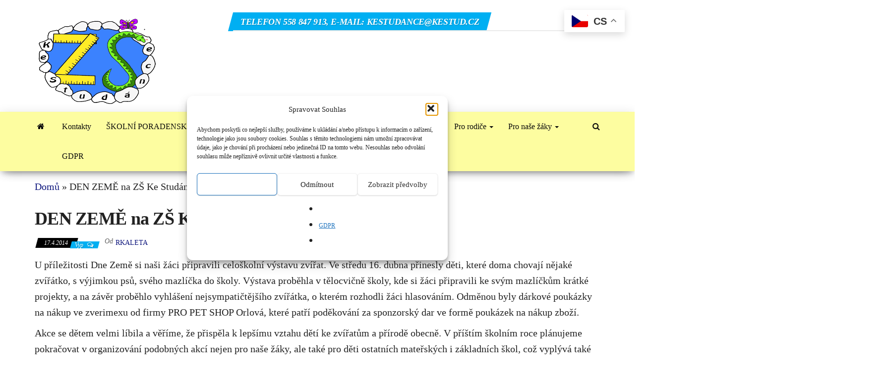

--- FILE ---
content_type: text/html; charset=UTF-8
request_url: https://www.kestud.cz/den-zeme-na-zs-ke-studance/
body_size: 20134
content:
<!DOCTYPE html>
<html lang="cs">
    <head>
        <meta http-equiv="content-type" content="text/html; charset=UTF-8" />
        <meta http-equiv="X-UA-Compatible" content="IE=edge">
        <meta name="viewport" content="width=device-width, initial-scale=1">
        <link rel="pingback" href="https://www.kestud.cz/xmlrpc.php" />
        <meta name='robots' content='index, follow, max-image-preview:large, max-snippet:-1, max-video-preview:-1' />

	<!-- This site is optimized with the Yoast SEO plugin v26.6 - https://yoast.com/wordpress/plugins/seo/ -->
	<title>DEN ZEMĚ na ZŠ Ke Studánce - Ke Studánce 1050 | Základní škola</title>
	<link rel="canonical" href="https://www.kestud.cz/den-zeme-na-zs-ke-studance/" />
	<meta property="og:locale" content="cs_CZ" />
	<meta property="og:type" content="article" />
	<meta property="og:title" content="DEN ZEMĚ na ZŠ Ke Studánce - Ke Studánce 1050 | Základní škola" />
	<meta property="og:description" content="U příležitosti Dne Země si naši žáci připravili celoškolní výstavu zvířat. Ve středu 16. dubna přinesly děti, které doma chovají&hellip;" />
	<meta property="og:url" content="https://www.kestud.cz/den-zeme-na-zs-ke-studance/" />
	<meta property="og:site_name" content="Ke Studánce 1050 | Základní škola" />
	<meta property="article:published_time" content="2014-04-17T10:30:25+00:00" />
	<meta property="article:modified_time" content="2014-04-23T19:58:53+00:00" />
	<meta property="og:image" content="https://www.kestud.cz/wp-content/uploads/2014/04/IMG_2069_640x480-150x150.jpg" />
	<meta name="author" content="rkaleta" />
	<meta name="twitter:card" content="summary_large_image" />
	<meta name="twitter:label1" content="Napsal(a)" />
	<meta name="twitter:data1" content="rkaleta" />
	<meta name="twitter:label2" content="Odhadovaná doba čtení" />
	<meta name="twitter:data2" content="1 minuta" />
	<script type="application/ld+json" class="yoast-schema-graph">{"@context":"https://schema.org","@graph":[{"@type":"Article","@id":"https://www.kestud.cz/den-zeme-na-zs-ke-studance/#article","isPartOf":{"@id":"https://www.kestud.cz/den-zeme-na-zs-ke-studance/"},"author":{"name":"rkaleta","@id":"https://www.kestud.cz/#/schema/person/890db47c131a068808e4ced86d77791b"},"headline":"DEN ZEMĚ na ZŠ Ke Studánce","datePublished":"2014-04-17T10:30:25+00:00","dateModified":"2014-04-23T19:58:53+00:00","mainEntityOfPage":{"@id":"https://www.kestud.cz/den-zeme-na-zs-ke-studance/"},"wordCount":239,"publisher":{"@id":"https://www.kestud.cz/#organization"},"articleSection":["Novinky"],"inLanguage":"cs"},{"@type":"WebPage","@id":"https://www.kestud.cz/den-zeme-na-zs-ke-studance/","url":"https://www.kestud.cz/den-zeme-na-zs-ke-studance/","name":"DEN ZEMĚ na ZŠ Ke Studánce - Ke Studánce 1050 | Základní škola","isPartOf":{"@id":"https://www.kestud.cz/#website"},"datePublished":"2014-04-17T10:30:25+00:00","dateModified":"2014-04-23T19:58:53+00:00","breadcrumb":{"@id":"https://www.kestud.cz/den-zeme-na-zs-ke-studance/#breadcrumb"},"inLanguage":"cs","potentialAction":[{"@type":"ReadAction","target":["https://www.kestud.cz/den-zeme-na-zs-ke-studance/"]}]},{"@type":"BreadcrumbList","@id":"https://www.kestud.cz/den-zeme-na-zs-ke-studance/#breadcrumb","itemListElement":[{"@type":"ListItem","position":1,"name":"Domů","item":"https://www.kestud.cz/"},{"@type":"ListItem","position":2,"name":"DEN ZEMĚ na ZŠ Ke Studánce"}]},{"@type":"WebSite","@id":"https://www.kestud.cz/#website","url":"https://www.kestud.cz/","name":"Ke Studánce 1050 | Základní škola","description":"Motto: Pro život, ne pro školu se učíme. Seneca","publisher":{"@id":"https://www.kestud.cz/#organization"},"potentialAction":[{"@type":"SearchAction","target":{"@type":"EntryPoint","urlTemplate":"https://www.kestud.cz/?s={search_term_string}"},"query-input":{"@type":"PropertyValueSpecification","valueRequired":true,"valueName":"search_term_string"}}],"inLanguage":"cs"},{"@type":"Organization","@id":"https://www.kestud.cz/#organization","name":"Ke Studánce 1050 | Základní škola","url":"https://www.kestud.cz/","logo":{"@type":"ImageObject","inLanguage":"cs","@id":"https://www.kestud.cz/#/schema/logo/image/","url":"https://www.kestud.cz/wp-content/uploads/2021/07/cropped-logo.png","contentUrl":"https://www.kestud.cz/wp-content/uploads/2021/07/cropped-logo.png","width":255,"height":176,"caption":"Ke Studánce 1050 | Základní škola"},"image":{"@id":"https://www.kestud.cz/#/schema/logo/image/"}},{"@type":"Person","@id":"https://www.kestud.cz/#/schema/person/890db47c131a068808e4ced86d77791b","name":"rkaleta","url":"https://www.kestud.cz/author/rkaleta/"}]}</script>
	<!-- / Yoast SEO plugin. -->


<link rel='dns-prefetch' href='//fonts.googleapis.com' />
<link rel='dns-prefetch' href='//www.googletagmanager.com' />
<link href='https://fonts.gstatic.com' crossorigin rel='preconnect' />
<link rel="alternate" type="application/rss+xml" title="Ke Studánce 1050 | Základní škola &raquo; RSS zdroj" href="https://www.kestud.cz/feed/" />
<link rel="alternate" type="application/rss+xml" title="Ke Studánce 1050 | Základní škola &raquo; RSS komentářů" href="https://www.kestud.cz/comments/feed/" />
<link rel="alternate" title="oEmbed (JSON)" type="application/json+oembed" href="https://www.kestud.cz/wp-json/oembed/1.0/embed?url=https%3A%2F%2Fwww.kestud.cz%2Fden-zeme-na-zs-ke-studance%2F" />
<link rel="alternate" title="oEmbed (XML)" type="text/xml+oembed" href="https://www.kestud.cz/wp-json/oembed/1.0/embed?url=https%3A%2F%2Fwww.kestud.cz%2Fden-zeme-na-zs-ke-studance%2F&#038;format=xml" />
<style id='wp-img-auto-sizes-contain-inline-css' type='text/css'>
img:is([sizes=auto i],[sizes^="auto," i]){contain-intrinsic-size:3000px 1500px}
/*# sourceURL=wp-img-auto-sizes-contain-inline-css */
</style>
<link rel='stylesheet' id='sgdg_block-css' href='https://www.kestud.cz/wp-content/plugins/skaut-google-drive-gallery/frontend/css/block.min.css?ver=1748205550' type='text/css' media='all' />
<style id='wp-emoji-styles-inline-css' type='text/css'>

	img.wp-smiley, img.emoji {
		display: inline !important;
		border: none !important;
		box-shadow: none !important;
		height: 1em !important;
		width: 1em !important;
		margin: 0 0.07em !important;
		vertical-align: -0.1em !important;
		background: none !important;
		padding: 0 !important;
	}
/*# sourceURL=wp-emoji-styles-inline-css */
</style>
<style id='wp-block-library-inline-css' type='text/css'>
:root{--wp-block-synced-color:#7a00df;--wp-block-synced-color--rgb:122,0,223;--wp-bound-block-color:var(--wp-block-synced-color);--wp-editor-canvas-background:#ddd;--wp-admin-theme-color:#007cba;--wp-admin-theme-color--rgb:0,124,186;--wp-admin-theme-color-darker-10:#006ba1;--wp-admin-theme-color-darker-10--rgb:0,107,160.5;--wp-admin-theme-color-darker-20:#005a87;--wp-admin-theme-color-darker-20--rgb:0,90,135;--wp-admin-border-width-focus:2px}@media (min-resolution:192dpi){:root{--wp-admin-border-width-focus:1.5px}}.wp-element-button{cursor:pointer}:root .has-very-light-gray-background-color{background-color:#eee}:root .has-very-dark-gray-background-color{background-color:#313131}:root .has-very-light-gray-color{color:#eee}:root .has-very-dark-gray-color{color:#313131}:root .has-vivid-green-cyan-to-vivid-cyan-blue-gradient-background{background:linear-gradient(135deg,#00d084,#0693e3)}:root .has-purple-crush-gradient-background{background:linear-gradient(135deg,#34e2e4,#4721fb 50%,#ab1dfe)}:root .has-hazy-dawn-gradient-background{background:linear-gradient(135deg,#faaca8,#dad0ec)}:root .has-subdued-olive-gradient-background{background:linear-gradient(135deg,#fafae1,#67a671)}:root .has-atomic-cream-gradient-background{background:linear-gradient(135deg,#fdd79a,#004a59)}:root .has-nightshade-gradient-background{background:linear-gradient(135deg,#330968,#31cdcf)}:root .has-midnight-gradient-background{background:linear-gradient(135deg,#020381,#2874fc)}:root{--wp--preset--font-size--normal:16px;--wp--preset--font-size--huge:42px}.has-regular-font-size{font-size:1em}.has-larger-font-size{font-size:2.625em}.has-normal-font-size{font-size:var(--wp--preset--font-size--normal)}.has-huge-font-size{font-size:var(--wp--preset--font-size--huge)}.has-text-align-center{text-align:center}.has-text-align-left{text-align:left}.has-text-align-right{text-align:right}.has-fit-text{white-space:nowrap!important}#end-resizable-editor-section{display:none}.aligncenter{clear:both}.items-justified-left{justify-content:flex-start}.items-justified-center{justify-content:center}.items-justified-right{justify-content:flex-end}.items-justified-space-between{justify-content:space-between}.screen-reader-text{border:0;clip-path:inset(50%);height:1px;margin:-1px;overflow:hidden;padding:0;position:absolute;width:1px;word-wrap:normal!important}.screen-reader-text:focus{background-color:#ddd;clip-path:none;color:#444;display:block;font-size:1em;height:auto;left:5px;line-height:normal;padding:15px 23px 14px;text-decoration:none;top:5px;width:auto;z-index:100000}html :where(.has-border-color){border-style:solid}html :where([style*=border-top-color]){border-top-style:solid}html :where([style*=border-right-color]){border-right-style:solid}html :where([style*=border-bottom-color]){border-bottom-style:solid}html :where([style*=border-left-color]){border-left-style:solid}html :where([style*=border-width]){border-style:solid}html :where([style*=border-top-width]){border-top-style:solid}html :where([style*=border-right-width]){border-right-style:solid}html :where([style*=border-bottom-width]){border-bottom-style:solid}html :where([style*=border-left-width]){border-left-style:solid}html :where(img[class*=wp-image-]){height:auto;max-width:100%}:where(figure){margin:0 0 1em}html :where(.is-position-sticky){--wp-admin--admin-bar--position-offset:var(--wp-admin--admin-bar--height,0px)}@media screen and (max-width:600px){html :where(.is-position-sticky){--wp-admin--admin-bar--position-offset:0px}}

/*# sourceURL=wp-block-library-inline-css */
</style><style id='wp-block-columns-inline-css' type='text/css'>
.wp-block-columns{box-sizing:border-box;display:flex;flex-wrap:wrap!important}@media (min-width:782px){.wp-block-columns{flex-wrap:nowrap!important}}.wp-block-columns{align-items:normal!important}.wp-block-columns.are-vertically-aligned-top{align-items:flex-start}.wp-block-columns.are-vertically-aligned-center{align-items:center}.wp-block-columns.are-vertically-aligned-bottom{align-items:flex-end}@media (max-width:781px){.wp-block-columns:not(.is-not-stacked-on-mobile)>.wp-block-column{flex-basis:100%!important}}@media (min-width:782px){.wp-block-columns:not(.is-not-stacked-on-mobile)>.wp-block-column{flex-basis:0;flex-grow:1}.wp-block-columns:not(.is-not-stacked-on-mobile)>.wp-block-column[style*=flex-basis]{flex-grow:0}}.wp-block-columns.is-not-stacked-on-mobile{flex-wrap:nowrap!important}.wp-block-columns.is-not-stacked-on-mobile>.wp-block-column{flex-basis:0;flex-grow:1}.wp-block-columns.is-not-stacked-on-mobile>.wp-block-column[style*=flex-basis]{flex-grow:0}:where(.wp-block-columns){margin-bottom:1.75em}:where(.wp-block-columns.has-background){padding:1.25em 2.375em}.wp-block-column{flex-grow:1;min-width:0;overflow-wrap:break-word;word-break:break-word}.wp-block-column.is-vertically-aligned-top{align-self:flex-start}.wp-block-column.is-vertically-aligned-center{align-self:center}.wp-block-column.is-vertically-aligned-bottom{align-self:flex-end}.wp-block-column.is-vertically-aligned-stretch{align-self:stretch}.wp-block-column.is-vertically-aligned-bottom,.wp-block-column.is-vertically-aligned-center,.wp-block-column.is-vertically-aligned-top{width:100%}
/*# sourceURL=https://www.kestud.cz/wp-includes/blocks/columns/style.min.css */
</style>
<style id='wp-block-group-inline-css' type='text/css'>
.wp-block-group{box-sizing:border-box}:where(.wp-block-group.wp-block-group-is-layout-constrained){position:relative}
/*# sourceURL=https://www.kestud.cz/wp-includes/blocks/group/style.min.css */
</style>
<style id='global-styles-inline-css' type='text/css'>
:root{--wp--preset--aspect-ratio--square: 1;--wp--preset--aspect-ratio--4-3: 4/3;--wp--preset--aspect-ratio--3-4: 3/4;--wp--preset--aspect-ratio--3-2: 3/2;--wp--preset--aspect-ratio--2-3: 2/3;--wp--preset--aspect-ratio--16-9: 16/9;--wp--preset--aspect-ratio--9-16: 9/16;--wp--preset--color--black: #000000;--wp--preset--color--cyan-bluish-gray: #abb8c3;--wp--preset--color--white: #ffffff;--wp--preset--color--pale-pink: #f78da7;--wp--preset--color--vivid-red: #cf2e2e;--wp--preset--color--luminous-vivid-orange: #ff6900;--wp--preset--color--luminous-vivid-amber: #fcb900;--wp--preset--color--light-green-cyan: #7bdcb5;--wp--preset--color--vivid-green-cyan: #00d084;--wp--preset--color--pale-cyan-blue: #8ed1fc;--wp--preset--color--vivid-cyan-blue: #0693e3;--wp--preset--color--vivid-purple: #9b51e0;--wp--preset--gradient--vivid-cyan-blue-to-vivid-purple: linear-gradient(135deg,rgb(6,147,227) 0%,rgb(155,81,224) 100%);--wp--preset--gradient--light-green-cyan-to-vivid-green-cyan: linear-gradient(135deg,rgb(122,220,180) 0%,rgb(0,208,130) 100%);--wp--preset--gradient--luminous-vivid-amber-to-luminous-vivid-orange: linear-gradient(135deg,rgb(252,185,0) 0%,rgb(255,105,0) 100%);--wp--preset--gradient--luminous-vivid-orange-to-vivid-red: linear-gradient(135deg,rgb(255,105,0) 0%,rgb(207,46,46) 100%);--wp--preset--gradient--very-light-gray-to-cyan-bluish-gray: linear-gradient(135deg,rgb(238,238,238) 0%,rgb(169,184,195) 100%);--wp--preset--gradient--cool-to-warm-spectrum: linear-gradient(135deg,rgb(74,234,220) 0%,rgb(151,120,209) 20%,rgb(207,42,186) 40%,rgb(238,44,130) 60%,rgb(251,105,98) 80%,rgb(254,248,76) 100%);--wp--preset--gradient--blush-light-purple: linear-gradient(135deg,rgb(255,206,236) 0%,rgb(152,150,240) 100%);--wp--preset--gradient--blush-bordeaux: linear-gradient(135deg,rgb(254,205,165) 0%,rgb(254,45,45) 50%,rgb(107,0,62) 100%);--wp--preset--gradient--luminous-dusk: linear-gradient(135deg,rgb(255,203,112) 0%,rgb(199,81,192) 50%,rgb(65,88,208) 100%);--wp--preset--gradient--pale-ocean: linear-gradient(135deg,rgb(255,245,203) 0%,rgb(182,227,212) 50%,rgb(51,167,181) 100%);--wp--preset--gradient--electric-grass: linear-gradient(135deg,rgb(202,248,128) 0%,rgb(113,206,126) 100%);--wp--preset--gradient--midnight: linear-gradient(135deg,rgb(2,3,129) 0%,rgb(40,116,252) 100%);--wp--preset--font-size--small: 13px;--wp--preset--font-size--medium: 20px;--wp--preset--font-size--large: 36px;--wp--preset--font-size--x-large: 42px;--wp--preset--spacing--20: 0.44rem;--wp--preset--spacing--30: 0.67rem;--wp--preset--spacing--40: 1rem;--wp--preset--spacing--50: 1.5rem;--wp--preset--spacing--60: 2.25rem;--wp--preset--spacing--70: 3.38rem;--wp--preset--spacing--80: 5.06rem;--wp--preset--shadow--natural: 6px 6px 9px rgba(0, 0, 0, 0.2);--wp--preset--shadow--deep: 12px 12px 50px rgba(0, 0, 0, 0.4);--wp--preset--shadow--sharp: 6px 6px 0px rgba(0, 0, 0, 0.2);--wp--preset--shadow--outlined: 6px 6px 0px -3px rgb(255, 255, 255), 6px 6px rgb(0, 0, 0);--wp--preset--shadow--crisp: 6px 6px 0px rgb(0, 0, 0);}:where(.is-layout-flex){gap: 0.5em;}:where(.is-layout-grid){gap: 0.5em;}body .is-layout-flex{display: flex;}.is-layout-flex{flex-wrap: wrap;align-items: center;}.is-layout-flex > :is(*, div){margin: 0;}body .is-layout-grid{display: grid;}.is-layout-grid > :is(*, div){margin: 0;}:where(.wp-block-columns.is-layout-flex){gap: 2em;}:where(.wp-block-columns.is-layout-grid){gap: 2em;}:where(.wp-block-post-template.is-layout-flex){gap: 1.25em;}:where(.wp-block-post-template.is-layout-grid){gap: 1.25em;}.has-black-color{color: var(--wp--preset--color--black) !important;}.has-cyan-bluish-gray-color{color: var(--wp--preset--color--cyan-bluish-gray) !important;}.has-white-color{color: var(--wp--preset--color--white) !important;}.has-pale-pink-color{color: var(--wp--preset--color--pale-pink) !important;}.has-vivid-red-color{color: var(--wp--preset--color--vivid-red) !important;}.has-luminous-vivid-orange-color{color: var(--wp--preset--color--luminous-vivid-orange) !important;}.has-luminous-vivid-amber-color{color: var(--wp--preset--color--luminous-vivid-amber) !important;}.has-light-green-cyan-color{color: var(--wp--preset--color--light-green-cyan) !important;}.has-vivid-green-cyan-color{color: var(--wp--preset--color--vivid-green-cyan) !important;}.has-pale-cyan-blue-color{color: var(--wp--preset--color--pale-cyan-blue) !important;}.has-vivid-cyan-blue-color{color: var(--wp--preset--color--vivid-cyan-blue) !important;}.has-vivid-purple-color{color: var(--wp--preset--color--vivid-purple) !important;}.has-black-background-color{background-color: var(--wp--preset--color--black) !important;}.has-cyan-bluish-gray-background-color{background-color: var(--wp--preset--color--cyan-bluish-gray) !important;}.has-white-background-color{background-color: var(--wp--preset--color--white) !important;}.has-pale-pink-background-color{background-color: var(--wp--preset--color--pale-pink) !important;}.has-vivid-red-background-color{background-color: var(--wp--preset--color--vivid-red) !important;}.has-luminous-vivid-orange-background-color{background-color: var(--wp--preset--color--luminous-vivid-orange) !important;}.has-luminous-vivid-amber-background-color{background-color: var(--wp--preset--color--luminous-vivid-amber) !important;}.has-light-green-cyan-background-color{background-color: var(--wp--preset--color--light-green-cyan) !important;}.has-vivid-green-cyan-background-color{background-color: var(--wp--preset--color--vivid-green-cyan) !important;}.has-pale-cyan-blue-background-color{background-color: var(--wp--preset--color--pale-cyan-blue) !important;}.has-vivid-cyan-blue-background-color{background-color: var(--wp--preset--color--vivid-cyan-blue) !important;}.has-vivid-purple-background-color{background-color: var(--wp--preset--color--vivid-purple) !important;}.has-black-border-color{border-color: var(--wp--preset--color--black) !important;}.has-cyan-bluish-gray-border-color{border-color: var(--wp--preset--color--cyan-bluish-gray) !important;}.has-white-border-color{border-color: var(--wp--preset--color--white) !important;}.has-pale-pink-border-color{border-color: var(--wp--preset--color--pale-pink) !important;}.has-vivid-red-border-color{border-color: var(--wp--preset--color--vivid-red) !important;}.has-luminous-vivid-orange-border-color{border-color: var(--wp--preset--color--luminous-vivid-orange) !important;}.has-luminous-vivid-amber-border-color{border-color: var(--wp--preset--color--luminous-vivid-amber) !important;}.has-light-green-cyan-border-color{border-color: var(--wp--preset--color--light-green-cyan) !important;}.has-vivid-green-cyan-border-color{border-color: var(--wp--preset--color--vivid-green-cyan) !important;}.has-pale-cyan-blue-border-color{border-color: var(--wp--preset--color--pale-cyan-blue) !important;}.has-vivid-cyan-blue-border-color{border-color: var(--wp--preset--color--vivid-cyan-blue) !important;}.has-vivid-purple-border-color{border-color: var(--wp--preset--color--vivid-purple) !important;}.has-vivid-cyan-blue-to-vivid-purple-gradient-background{background: var(--wp--preset--gradient--vivid-cyan-blue-to-vivid-purple) !important;}.has-light-green-cyan-to-vivid-green-cyan-gradient-background{background: var(--wp--preset--gradient--light-green-cyan-to-vivid-green-cyan) !important;}.has-luminous-vivid-amber-to-luminous-vivid-orange-gradient-background{background: var(--wp--preset--gradient--luminous-vivid-amber-to-luminous-vivid-orange) !important;}.has-luminous-vivid-orange-to-vivid-red-gradient-background{background: var(--wp--preset--gradient--luminous-vivid-orange-to-vivid-red) !important;}.has-very-light-gray-to-cyan-bluish-gray-gradient-background{background: var(--wp--preset--gradient--very-light-gray-to-cyan-bluish-gray) !important;}.has-cool-to-warm-spectrum-gradient-background{background: var(--wp--preset--gradient--cool-to-warm-spectrum) !important;}.has-blush-light-purple-gradient-background{background: var(--wp--preset--gradient--blush-light-purple) !important;}.has-blush-bordeaux-gradient-background{background: var(--wp--preset--gradient--blush-bordeaux) !important;}.has-luminous-dusk-gradient-background{background: var(--wp--preset--gradient--luminous-dusk) !important;}.has-pale-ocean-gradient-background{background: var(--wp--preset--gradient--pale-ocean) !important;}.has-electric-grass-gradient-background{background: var(--wp--preset--gradient--electric-grass) !important;}.has-midnight-gradient-background{background: var(--wp--preset--gradient--midnight) !important;}.has-small-font-size{font-size: var(--wp--preset--font-size--small) !important;}.has-medium-font-size{font-size: var(--wp--preset--font-size--medium) !important;}.has-large-font-size{font-size: var(--wp--preset--font-size--large) !important;}.has-x-large-font-size{font-size: var(--wp--preset--font-size--x-large) !important;}
:where(.wp-block-columns.is-layout-flex){gap: 2em;}:where(.wp-block-columns.is-layout-grid){gap: 2em;}
/*# sourceURL=global-styles-inline-css */
</style>
<style id='core-block-supports-inline-css' type='text/css'>
.wp-block-gallery.wp-block-gallery-1{--wp--style--unstable-gallery-gap:var( --wp--style--gallery-gap-default, var( --gallery-block--gutter-size, var( --wp--style--block-gap, 0.5em ) ) );gap:var( --wp--style--gallery-gap-default, var( --gallery-block--gutter-size, var( --wp--style--block-gap, 0.5em ) ) );}.wp-block-gallery.wp-block-gallery-2{--wp--style--unstable-gallery-gap:var( --wp--style--gallery-gap-default, var( --gallery-block--gutter-size, var( --wp--style--block-gap, 0.5em ) ) );gap:var( --wp--style--gallery-gap-default, var( --gallery-block--gutter-size, var( --wp--style--block-gap, 0.5em ) ) );}.wp-container-core-columns-is-layout-9d6595d7{flex-wrap:nowrap;}
/*# sourceURL=core-block-supports-inline-css */
</style>

<style id='classic-theme-styles-inline-css' type='text/css'>
/*! This file is auto-generated */
.wp-block-button__link{color:#fff;background-color:#32373c;border-radius:9999px;box-shadow:none;text-decoration:none;padding:calc(.667em + 2px) calc(1.333em + 2px);font-size:1.125em}.wp-block-file__button{background:#32373c;color:#fff;text-decoration:none}
/*# sourceURL=/wp-includes/css/classic-themes.min.css */
</style>
<link rel='stylesheet' id='envo-magazine-pro-css-css' href='https://www.kestud.cz/wp-content/plugins/envo-magazine-pro/css/style.css?ver=1.9' type='text/css' media='all' />
<style id='envo-magazine-pro-css-inline-css' type='text/css'>

		
			input:focus, select:focus, button:focus { outline: 0 none; border-color: #000; box-shadow: 0 0 5px #000; }
		
    .btn-default, input[type="submit"], input#submit, input#submit:hover, button, a.comment-reply-link, .btn-default:hover, input[type="submit"]:hover, button:hover, a.comment-reply-link:hover { 
			background: linear-gradient(90deg, #fff, #fff); 
			background: -webkit-linear-gradient(left, #fff, #fff);
		}
		.open-panel span { 
			background: #0a0a0a;
		}
		
			#top-navigation .navbar-toggle .icon-bar { background-color: #fff; }
			#top-navigation .navbar-toggle { border-color: #fff; }
		
	
/*# sourceURL=envo-magazine-pro-css-inline-css */
</style>
<link rel='stylesheet' id='pdfp-public-css' href='https://www.kestud.cz/wp-content/plugins/pdf-poster/build/public.css?ver=2.3.1' type='text/css' media='all' />
<link rel='stylesheet' id='symple_shortcode_styles-css' href='https://www.kestud.cz/wp-content/plugins/symple-shortcodes/shortcodes/css/symple_shortcodes_styles.css?ver=4544f4d596258b94b81c9542ddf60850' type='text/css' media='all' />
<link rel='stylesheet' id='cmplz-general-css' href='https://www.kestud.cz/wp-content/plugins/complianz-gdpr/assets/css/cookieblocker.min.css?ver=1766008762' type='text/css' media='all' />
<link rel='stylesheet' id='bootstrap-css' href='https://www.kestud.cz/wp-content/themes/envo-magazine/css/bootstrap.css?ver=3.3.7' type='text/css' media='all' />
<link rel='stylesheet' id='envo-magazine-stylesheet-css' href='https://www.kestud.cz/wp-content/themes/envo-magazine/style.css?ver=1.3.12' type='text/css' media='all' />
<link rel='stylesheet' id='font-awesome-css' href='https://www.kestud.cz/wp-content/plugins/symple-shortcodes/shortcodes/css/font-awesome.min.css?ver=4544f4d596258b94b81c9542ddf60850' type='text/css' media='all' />
<script type="text/javascript" async src="https://www.kestud.cz/wp-content/plugins/burst-statistics/assets/js/timeme/timeme.min.js?ver=1767556374" id="burst-timeme-js"></script>
<script type="text/javascript" async src="https://www.kestud.cz/wp-content/uploads/burst/js/burst.min.js?ver=1768651353" id="burst-js"></script>
<script type="text/javascript" src="https://www.kestud.cz/wp-includes/js/jquery/jquery.min.js?ver=3.7.1" id="jquery-core-js"></script>
<script type="text/javascript" src="https://www.kestud.cz/wp-includes/js/jquery/jquery-migrate.min.js?ver=3.4.1" id="jquery-migrate-js"></script>
<link rel="https://api.w.org/" href="https://www.kestud.cz/wp-json/" /><link rel="alternate" title="JSON" type="application/json" href="https://www.kestud.cz/wp-json/wp/v2/posts/2728" /><link rel="EditURI" type="application/rsd+xml" title="RSD" href="https://www.kestud.cz/xmlrpc.php?rsd" />
<meta name="generator" content="Site Kit by Google 1.168.0" />        <style>
                    </style>
			<style>.cmplz-hidden {
					display: none !important;
				}</style><style type="text/css">.recentcomments a{display:inline !important;padding:0 !important;margin:0 !important;}</style>
<style type="text/css"></style>
	<style type="text/css" id="envo-magazine-header-css">
				.site-title,
		.site-description {
			position: absolute;
			clip: rect(1px, 1px, 1px, 1px);
		}
		
	</style>
	<style>
.synved-social-resolution-single {
display: inline-block;
}
.synved-social-resolution-normal {
display: inline-block;
}
.synved-social-resolution-hidef {
display: none;
}

@media only screen and (min--moz-device-pixel-ratio: 2),
only screen and (-o-min-device-pixel-ratio: 2/1),
only screen and (-webkit-min-device-pixel-ratio: 2),
only screen and (min-device-pixel-ratio: 2),
only screen and (min-resolution: 2dppx),
only screen and (min-resolution: 192dpi) {
	.synved-social-resolution-normal {
	display: none;
	}
	.synved-social-resolution-hidef {
	display: inline-block;
	}
}
</style><link rel="icon" href="https://www.kestud.cz/wp-content/uploads/2021/07/cropped-web-logo-32x32.png" sizes="32x32" />
<link rel="icon" href="https://www.kestud.cz/wp-content/uploads/2021/07/cropped-web-logo-192x192.png" sizes="192x192" />
<link rel="apple-touch-icon" href="https://www.kestud.cz/wp-content/uploads/2021/07/cropped-web-logo-180x180.png" />
<meta name="msapplication-TileImage" content="https://www.kestud.cz/wp-content/uploads/2021/07/cropped-web-logo-270x270.png" />
<style id="kirki-inline-styles">.site-heading .site-title a, site-heading .site-title a:hover{font-family:initial;font-size:22px;letter-spacing:0px;text-transform:none;color:#000;}.site-heading p.site-description{font-family:Roboto Condensed;font-size:15px;font-weight:400;letter-spacing:0px;text-transform:none;color:#777777;}.site-header{background-color:#ffffff;}#site-navigation .navbar-nav li a, #site-navigation, #site-navigation .dropdown-menu, #site-navigation.shrink, .transparent-header #site-navigation.shrink{background-color:#fdfda0;}#site-navigation, #site-navigation .navbar-nav > li > a, #site-navigation .dropdown-menu > li > a{font-family:initial;font-size:16px;letter-spacing:0px;text-transform:none;color:#0a0a0a;}.navbar li.fa:before, .home-icon i{color:#0a0a0a;}#site-navigation li a:before, .nav > li.active > a:after, .current-page-parent:after, .open-panel span{background-color:#0a0a0a;}#site-navigation li.home-icon.front_page_on a:hover i, #site-navigation .navbar-nav > li > a:hover, #site-navigation .dropdown-menu > li > a:hover, #site-navigation .navbar-nav li:hover.fa:before{color:#fff;}#site-navigation li.home-icon.front_page_on a:hover, #site-navigation .navbar-nav > li > a:hover, #site-navigation .dropdown-menu > li > a:hover, #site-navigation .navbar-nav li.home-icon.front_page_on:hover:before{background-color:#efefef;}#site-navigation li.home-icon.front_page_on a, #site-navigation .navbar-nav > li.active > a, #site-navigation .dropdown-menu > .active > a, .home-icon.front_page_on i, #site-navigation .active.fa:before{color:#fff;}#site-navigation li.home-icon.front_page_on a, #site-navigation .navbar-nav > li.active > a, #site-navigation .dropdown-menu > .active > a, li.home-icon.front_page_on, li.home-icon.front_page_on:before{background-color:#1395b3;}#top-navigation, #top-navigation .dropdown-menu, #top-navigation .navbar-nav > li > a, #top-navigation .dropdown-menu > li > a, #top-navigation .nav .open > a{background-color:#313131;}#top-navigation, #top-navigation .navbar-nav > li > a, #top-navigation .dropdown-menu > li > a, #top-navigation .nav .open > a{font-family:initial;font-size:13px;letter-spacing:0px;text-transform:none;color:#fff;}#top-navigation li a:before, #top-navigation > li.active > a:after, #top-navigation .current-menu-item a:after{background-color:#fff;}#top-navigation.navbar li.fa:before{color:#fff;}#top-navigation .navbar-nav > li > a:hover, #top-navigation .dropdown-menu > li > a:hover, #top-navigation .navbar-nav > li > a:hover, #top-navigation .dropdown-menu > li > a:hover, #top-navigation.navbar li.fa:hover:before{color:#000!important;}#top-navigation .navbar-nav > li > a:hover, #top-navigation .dropdown-menu > li > a:hover, #top-navigation .navbar-nav > li > a:hover, #top-navigation .dropdown-menu > li > a:hover{background-color:#fff!important;}#top-navigation .navbar-nav > li.active > a, #top-navigation .dropdown-menu > .active > a{color:#000;background-color:#fff;}.main-container, #breadcrumbs, .ad-after-menu, #slidebox{background-color:#FFFFFF;}.split-slider{border-left-color:#FFFFFF;}.rtl .split-slider{border-right-color:#FFFFFF;}a, .woocommerce .woocommerce-breadcrumb a, .author-meta a, .tags-links a, nav.navigation.pagination .nav-links a, nav.navigation.pagination .current{color:#0d157c;}a:hover, .woocommerce .woocommerce-breadcrumb a:hover, .tags-links a:hover{color:#1e73be;}#searchsubmit, .btn-default, input[type="submit"], input#submit, input#submit:hover, button, a.comment-reply-link, .btn-default:hover, input[type="submit"]:hover, button:hover, a.comment-reply-link:hover{color:#dd9933;}body, .woocommerce .woocommerce-breadcrumb{font-family:initial;font-size:20px;letter-spacing:0px;line-height:1.6;color:#222222;}.page-header, .page-header a, h1.single-title, h1, h2, h3, h4, h5, h6{font-family:initial;color:#222222;}.widget-title h3, .widget ul.tabs_login li a{color:#fff;}.widget-title h3:before, .nav > li > a:before, nav.navigation.pagination .current:before, .widget ul.tabs_login li a:before{background-color:#00aff2;}nav.navigation.pagination .current:before{border-color:#00aff2;}.section-title a{color:#000;}.section-title:after, .section-title a:after, .widget-title:after{background-color:#eaeaea;}.posted-date, .cat-links span, .tags-links span{color:#fff;}.posted-date:before, .cat-links span:before, .tags-links span:before{background-color:#000;}.comments-meta a, .comments-meta, .cat-links a, .split-images .comments-meta a{color:#fff;}.comments-meta:before, .cat-links a:before{background-color:#00aff2;}.news-item h2 a, .newsticker-inner a{font-family:initial;color:#222222;}.widget, .post-excerpt{font-family:initial;font-size:16px;letter-spacing:0px;line-height:1.6;color:#222222;}#content-footer-section .widget{font-family:Roboto Condensed;font-size:14px;font-weight:300;letter-spacing:0px;text-transform:none;color:#ffffff;}#content-footer-section{background-color:#1e1e1e;}#content-footer-section a{color:#fff;}#content-footer-section a:hover{color:#fff;}.footer-credits{background-color:#1e1e1e;}.footer-credits, .footer-credits-text{color:#fff;}.footer-credits a{color:#fff;}.footer-credits a:hover{color:#fff;}.site-heading{padding-top:20px;}.posted-date{display:inline;}.comments-meta{display:inline;}.author-meta{display:inline-block;}@media (max-width: 767px){#site-navigation .navbar-nav a, .openNav .menu-container{background-color:#fdfda0;}#site-navigation .navbar-nav a:hover{color:#fff!important;background-color:#efefef!important;}#site-navigation .navbar-nav .active a{color:#fff!important;background-color:#1395b3!important;}}@media (min-width: 1480px){.envo-mag-content-1440 .container{width:1440px;}}@media (min-width: 1320px){.envo-mag-content-1280 .container{width:1440px;}}@media (min-width: 1200px){.envo-mag-content-1170 .container{width:1440px;}.envo-mag-content-1024 .container{width:1440px;}.envo-mag-content-980 .container{width:1440px;}}@media (min-width: 992px){.widget.col-md-3{width:33.33333333%;}}/* cyrillic-ext */
@font-face {
  font-family: 'Roboto Condensed';
  font-style: normal;
  font-weight: 300;
  font-display: swap;
  src: url(https://www.kestud.cz/wp-content/fonts/roboto-condensed/font) format('woff');
  unicode-range: U+0460-052F, U+1C80-1C8A, U+20B4, U+2DE0-2DFF, U+A640-A69F, U+FE2E-FE2F;
}
/* cyrillic */
@font-face {
  font-family: 'Roboto Condensed';
  font-style: normal;
  font-weight: 300;
  font-display: swap;
  src: url(https://www.kestud.cz/wp-content/fonts/roboto-condensed/font) format('woff');
  unicode-range: U+0301, U+0400-045F, U+0490-0491, U+04B0-04B1, U+2116;
}
/* greek-ext */
@font-face {
  font-family: 'Roboto Condensed';
  font-style: normal;
  font-weight: 300;
  font-display: swap;
  src: url(https://www.kestud.cz/wp-content/fonts/roboto-condensed/font) format('woff');
  unicode-range: U+1F00-1FFF;
}
/* greek */
@font-face {
  font-family: 'Roboto Condensed';
  font-style: normal;
  font-weight: 300;
  font-display: swap;
  src: url(https://www.kestud.cz/wp-content/fonts/roboto-condensed/font) format('woff');
  unicode-range: U+0370-0377, U+037A-037F, U+0384-038A, U+038C, U+038E-03A1, U+03A3-03FF;
}
/* vietnamese */
@font-face {
  font-family: 'Roboto Condensed';
  font-style: normal;
  font-weight: 300;
  font-display: swap;
  src: url(https://www.kestud.cz/wp-content/fonts/roboto-condensed/font) format('woff');
  unicode-range: U+0102-0103, U+0110-0111, U+0128-0129, U+0168-0169, U+01A0-01A1, U+01AF-01B0, U+0300-0301, U+0303-0304, U+0308-0309, U+0323, U+0329, U+1EA0-1EF9, U+20AB;
}
/* latin-ext */
@font-face {
  font-family: 'Roboto Condensed';
  font-style: normal;
  font-weight: 300;
  font-display: swap;
  src: url(https://www.kestud.cz/wp-content/fonts/roboto-condensed/font) format('woff');
  unicode-range: U+0100-02BA, U+02BD-02C5, U+02C7-02CC, U+02CE-02D7, U+02DD-02FF, U+0304, U+0308, U+0329, U+1D00-1DBF, U+1E00-1E9F, U+1EF2-1EFF, U+2020, U+20A0-20AB, U+20AD-20C0, U+2113, U+2C60-2C7F, U+A720-A7FF;
}
/* latin */
@font-face {
  font-family: 'Roboto Condensed';
  font-style: normal;
  font-weight: 300;
  font-display: swap;
  src: url(https://www.kestud.cz/wp-content/fonts/roboto-condensed/font) format('woff');
  unicode-range: U+0000-00FF, U+0131, U+0152-0153, U+02BB-02BC, U+02C6, U+02DA, U+02DC, U+0304, U+0308, U+0329, U+2000-206F, U+20AC, U+2122, U+2191, U+2193, U+2212, U+2215, U+FEFF, U+FFFD;
}
/* cyrillic-ext */
@font-face {
  font-family: 'Roboto Condensed';
  font-style: normal;
  font-weight: 400;
  font-display: swap;
  src: url(https://www.kestud.cz/wp-content/fonts/roboto-condensed/font) format('woff');
  unicode-range: U+0460-052F, U+1C80-1C8A, U+20B4, U+2DE0-2DFF, U+A640-A69F, U+FE2E-FE2F;
}
/* cyrillic */
@font-face {
  font-family: 'Roboto Condensed';
  font-style: normal;
  font-weight: 400;
  font-display: swap;
  src: url(https://www.kestud.cz/wp-content/fonts/roboto-condensed/font) format('woff');
  unicode-range: U+0301, U+0400-045F, U+0490-0491, U+04B0-04B1, U+2116;
}
/* greek-ext */
@font-face {
  font-family: 'Roboto Condensed';
  font-style: normal;
  font-weight: 400;
  font-display: swap;
  src: url(https://www.kestud.cz/wp-content/fonts/roboto-condensed/font) format('woff');
  unicode-range: U+1F00-1FFF;
}
/* greek */
@font-face {
  font-family: 'Roboto Condensed';
  font-style: normal;
  font-weight: 400;
  font-display: swap;
  src: url(https://www.kestud.cz/wp-content/fonts/roboto-condensed/font) format('woff');
  unicode-range: U+0370-0377, U+037A-037F, U+0384-038A, U+038C, U+038E-03A1, U+03A3-03FF;
}
/* vietnamese */
@font-face {
  font-family: 'Roboto Condensed';
  font-style: normal;
  font-weight: 400;
  font-display: swap;
  src: url(https://www.kestud.cz/wp-content/fonts/roboto-condensed/font) format('woff');
  unicode-range: U+0102-0103, U+0110-0111, U+0128-0129, U+0168-0169, U+01A0-01A1, U+01AF-01B0, U+0300-0301, U+0303-0304, U+0308-0309, U+0323, U+0329, U+1EA0-1EF9, U+20AB;
}
/* latin-ext */
@font-face {
  font-family: 'Roboto Condensed';
  font-style: normal;
  font-weight: 400;
  font-display: swap;
  src: url(https://www.kestud.cz/wp-content/fonts/roboto-condensed/font) format('woff');
  unicode-range: U+0100-02BA, U+02BD-02C5, U+02C7-02CC, U+02CE-02D7, U+02DD-02FF, U+0304, U+0308, U+0329, U+1D00-1DBF, U+1E00-1E9F, U+1EF2-1EFF, U+2020, U+20A0-20AB, U+20AD-20C0, U+2113, U+2C60-2C7F, U+A720-A7FF;
}
/* latin */
@font-face {
  font-family: 'Roboto Condensed';
  font-style: normal;
  font-weight: 400;
  font-display: swap;
  src: url(https://www.kestud.cz/wp-content/fonts/roboto-condensed/font) format('woff');
  unicode-range: U+0000-00FF, U+0131, U+0152-0153, U+02BB-02BC, U+02C6, U+02DA, U+02DC, U+0304, U+0308, U+0329, U+2000-206F, U+20AC, U+2122, U+2191, U+2193, U+2212, U+2215, U+FEFF, U+FFFD;
}</style>    </head>
    <body data-rsssl=1 data-cmplz=1 id="blog" class="wp-singular post-template-default single single-post postid-2728 single-format-standard wp-custom-logo wp-theme-envo-magazine envo-mag-header-left envo-mag-content-1440 envo-mag-date-inline symple-shortcodes  symple-shortcodes-responsive" data-burst_id="2728" data-burst_type="post">
        <a class="skip-link screen-reader-text" href="#site-content">Skip to the content</a>        <div class="site-header container-fluid">
    <div class="container" >
        <div class="row" >
            <div class="site-heading col-md-4" >
                <div class="site-branding-logo">
                    <a href="https://www.kestud.cz/" class="custom-logo-link" rel="home"><img width="255" height="176" src="https://www.kestud.cz/wp-content/uploads/2021/07/cropped-logo.png" class="custom-logo" alt="Ke Studánce 1050 | Základní škola" decoding="async" /></a>                </div>
                <div class="site-branding-text">
                                            <p class="site-title"><a href="https://www.kestud.cz/" rel="home">Ke Studánce 1050 | Základní škola</a></p>
                    
                                            <p class="site-description">
                            Motto: Pro život, ne pro školu se učíme. Seneca                        </p>
                                    </div><!-- .site-branding-text -->
            </div>
                            <div class="site-heading-sidebar col-md-8" >
                    <div id="content-header-section" class="text-right">
                        <div id="text-12" class="widget widget_text"><div class="widget-title"><h3>Telefon 558 847 913, e-mail: kestudance@kestud.cz</h3></div>			<div class="textwidget"><p><br data-mce-bogus="1"></p>
</div>
		</div><div id="block-320" class="widget widget_block widget_media_image"></div><div id="block-312" class="widget widget_block widget_media_image"></div><div id="block-313" class="widget widget_block widget_media_image"></div><div id="block-311" class="widget widget_block widget_text"></div><div id="block-148" class="widget widget_block widget_text"></div><div id="block-149" class="widget widget_block widget_text"></div>	
                    </div>
                </div>
            	
        </div>
    </div>
</div>
 
<div class="main-menu">
    <nav id="site-navigation" class="navbar navbar-default">     
        <div class="container">   
            <div class="navbar-header">
                                <button id="main-menu-panel" class="open-panel visible-xs" data-panel="main-menu-panel">
                        <span></span>
                        <span></span>
                        <span></span>
                    </button>
                            </div> 
                        <ul class="nav navbar-nav search-icon navbar-left hidden-xs">
                <li class="home-icon">
                    <a href="https://www.kestud.cz/" title="Ke Studánce 1050 | Základní škola">
                        <i class="fa fa-home"></i>
                    </a>
                </li>
            </ul>
            <div class="menu-container"><ul id="menu-menu" class="nav navbar-nav navbar-left"><li itemscope="itemscope" itemtype="https://www.schema.org/SiteNavigationElement" id="menu-item-3339" class="menu-item menu-item-type-post_type menu-item-object-page menu-item-3339"><a title="Kontakty" href="https://www.kestud.cz/kontakty/">Kontakty</a></li>
<li itemscope="itemscope" itemtype="https://www.schema.org/SiteNavigationElement" id="menu-item-20958" class="menu-item menu-item-type-post_type menu-item-object-page menu-item-has-children menu-item-20958 dropdown"><a title="ŠKOLNÍ PORADENSKÉ PRACOVIŠTĚ" href="https://www.kestud.cz/skolni-poradenske-pracoviste/" data-toggle="dropdown" class="dropdown-toggle" aria-haspopup="true">ŠKOLNÍ PORADENSKÉ PRACOVIŠTĚ <span class="caret"></span></a>
<ul role="menu" class=" dropdown-menu" >
	<li itemscope="itemscope" itemtype="https://www.schema.org/SiteNavigationElement" id="menu-item-20959" class="menu-item menu-item-type-post_type menu-item-object-page menu-item-20959"><a title="Výchovný poradce" href="https://www.kestud.cz/vychovny-poradce-2/">Výchovný poradce</a></li>
	<li itemscope="itemscope" itemtype="https://www.schema.org/SiteNavigationElement" id="menu-item-20961" class="menu-item menu-item-type-post_type menu-item-object-page menu-item-20961"><a title="Metodik prevence" href="https://www.kestud.cz/metodik-prevence/">Metodik prevence</a></li>
	<li itemscope="itemscope" itemtype="https://www.schema.org/SiteNavigationElement" id="menu-item-20960" class="menu-item menu-item-type-post_type menu-item-object-page menu-item-20960"><a title="Kariérové poradenství" href="https://www.kestud.cz/karierovy-poradce/">Kariérové poradenství</a></li>
</ul>
</li>
<li itemscope="itemscope" itemtype="https://www.schema.org/SiteNavigationElement" id="menu-item-3338" class="menu-item menu-item-type-post_type menu-item-object-page current_page_parent menu-item-has-children menu-item-3338 dropdown"><a title="Naše škola" href="https://www.kestud.cz/zkusebni-stranka/" data-toggle="dropdown" class="dropdown-toggle" aria-haspopup="true">Naše škola <span class="caret"></span></a>
<ul role="menu" class=" dropdown-menu" >
	<li itemscope="itemscope" itemtype="https://www.schema.org/SiteNavigationElement" id="menu-item-11821" class="menu-item menu-item-type-post_type menu-item-object-page menu-item-has-children menu-item-11821 dropdown-submenu"><a title="FORMULÁŘE, ŽÁDOSTI KE STAŽENÍ" href="https://www.kestud.cz/zkusebni-stranka/formulare-zadosti-ke-stazeni/">FORMULÁŘE, ŽÁDOSTI KE STAŽENÍ</a>
	<ul role="menu" class=" dropdown-menu" >
		<li itemscope="itemscope" itemtype="https://www.schema.org/SiteNavigationElement" id="menu-item-12750" class="menu-item menu-item-type-post_type menu-item-object-page menu-item-12750"><a title="Uvolnění z předmětu TV" href="https://www.kestud.cz/uvolneni-z-tv/">Uvolnění z předmětu TV</a></li>
	</ul>
</li>
	<li itemscope="itemscope" itemtype="https://www.schema.org/SiteNavigationElement" id="menu-item-21653" class="menu-item menu-item-type-post_type menu-item-object-page menu-item-has-children menu-item-21653 dropdown-submenu"><a title="NÁŠ PEDAGOGICKÝ TÝM 2025/2026" href="https://www.kestud.cz/nas-tym/">NÁŠ PEDAGOGICKÝ TÝM 2025/2026</a>
	<ul role="menu" class=" dropdown-menu" >
		<li itemscope="itemscope" itemtype="https://www.schema.org/SiteNavigationElement" id="menu-item-21656" class="menu-item menu-item-type-post_type menu-item-object-page menu-item-21656"><a title="Vedení školy" href="https://www.kestud.cz/vedeni-skoly/">Vedení školy</a></li>
		<li itemscope="itemscope" itemtype="https://www.schema.org/SiteNavigationElement" id="menu-item-21654" class="menu-item menu-item-type-post_type menu-item-object-page menu-item-21654"><a title="První stupeň" href="https://www.kestud.cz/prvni-stupen/">První stupeň</a></li>
		<li itemscope="itemscope" itemtype="https://www.schema.org/SiteNavigationElement" id="menu-item-21658" class="menu-item menu-item-type-post_type menu-item-object-page menu-item-21658"><a title="Druhý stupeň" href="https://www.kestud.cz/druhy-stupen/">Druhý stupeň</a></li>
		<li itemscope="itemscope" itemtype="https://www.schema.org/SiteNavigationElement" id="menu-item-21655" class="menu-item menu-item-type-post_type menu-item-object-page menu-item-21655"><a title="Školní družina – vychovatelky" href="https://www.kestud.cz/skolni-druzina-2/">Školní družina – vychovatelky</a></li>
		<li itemscope="itemscope" itemtype="https://www.schema.org/SiteNavigationElement" id="menu-item-21657" class="menu-item menu-item-type-post_type menu-item-object-page menu-item-21657"><a title="Asitenti pedagoga" href="https://www.kestud.cz/asitenti-pedagoga/">Asitenti pedagoga</a></li>
	</ul>
</li>
	<li itemscope="itemscope" itemtype="https://www.schema.org/SiteNavigationElement" id="menu-item-11860" class="menu-item menu-item-type-post_type menu-item-object-page menu-item-11860"><a title="Naše učebny a vybavení" href="https://www.kestud.cz/nase-ucebny-a-vybaveni/">Naše učebny a vybavení</a></li>
	<li itemscope="itemscope" itemtype="https://www.schema.org/SiteNavigationElement" id="menu-item-16690" class="menu-item menu-item-type-post_type menu-item-object-page menu-item-16690"><a title="KROUŽKY U NÁS VE ŠKOLE" href="https://www.kestud.cz/krouzky-u-nas-ve-skole/">KROUŽKY U NÁS VE ŠKOLE</a></li>
	<li itemscope="itemscope" itemtype="https://www.schema.org/SiteNavigationElement" id="menu-item-11996" class="menu-item menu-item-type-post_type menu-item-object-page menu-item-11996"><a title="Časová organizace školního roku 2025/26" href="https://www.kestud.cz/casova-organizace-skolniho-roku-2021-22/">Časová organizace školního roku 2025/26</a></li>
	<li itemscope="itemscope" itemtype="https://www.schema.org/SiteNavigationElement" id="menu-item-21083" class="menu-item menu-item-type-post_type menu-item-object-page menu-item-21083"><a title="Environmentální vzdělávání, výchova a osvěta" href="https://www.kestud.cz/environmentalni-vzdelavani-vychova-a-osveta/">Environmentální vzdělávání, výchova a osvěta</a></li>
	<li itemscope="itemscope" itemtype="https://www.schema.org/SiteNavigationElement" id="menu-item-14735" class="menu-item menu-item-type-post_type menu-item-object-page menu-item-14735"><a title="POVINNĚ ZVEŘEJŇOVANÉ INFORMACE" href="https://www.kestud.cz/povinne-zverejnovane-informace/">POVINNĚ ZVEŘEJŇOVANÉ INFORMACE</a></li>
	<li itemscope="itemscope" itemtype="https://www.schema.org/SiteNavigationElement" id="menu-item-3341" class="menu-item menu-item-type-post_type menu-item-object-page menu-item-3341"><a title="Dokumenty školy a poradenství" href="https://www.kestud.cz/dokumenty/">Dokumenty školy a poradenství</a></li>
	<li itemscope="itemscope" itemtype="https://www.schema.org/SiteNavigationElement" id="menu-item-4266" class="menu-item menu-item-type-post_type menu-item-object-page menu-item-has-children menu-item-4266 dropdown-submenu"><a title="PROJEKTY A DOTACE" href="https://www.kestud.cz/projekty-a-dotace-3/">PROJEKTY A DOTACE</a>
	<ul role="menu" class=" dropdown-menu" >
		<li itemscope="itemscope" itemtype="https://www.schema.org/SiteNavigationElement" id="menu-item-12328" class="menu-item menu-item-type-post_type menu-item-object-page menu-item-12328"><a title="Celé Česko čte dětem" href="https://www.kestud.cz/cele-cesko-cte-detem/">Celé Česko čte dětem</a></li>
	</ul>
</li>
	<li itemscope="itemscope" itemtype="https://www.schema.org/SiteNavigationElement" id="menu-item-12430" class="menu-item menu-item-type-post_type menu-item-object-page menu-item-12430"><a title="Výroční zprávy školy" href="https://www.kestud.cz/vyrocni-zpravy/">Výroční zprávy školy</a></li>
	<li itemscope="itemscope" itemtype="https://www.schema.org/SiteNavigationElement" id="menu-item-3345" class="menu-item menu-item-type-post_type menu-item-object-page menu-item-3345"><a title="FOTOGALERIE, MÉDIA, SÍTĚ" href="https://www.kestud.cz/fotogalerie/">FOTOGALERIE, MÉDIA, SÍTĚ</a></li>
	<li itemscope="itemscope" itemtype="https://www.schema.org/SiteNavigationElement" id="menu-item-13612" class="menu-item menu-item-type-post_type menu-item-object-page menu-item-13612"><a title="Partnerská Mateřská školka Ke Studánce 1033" href="https://www.kestud.cz/partnerska-materska-skolka-ke-studance-1033/">Partnerská Mateřská školka Ke Studánce 1033</a></li>
	<li itemscope="itemscope" itemtype="https://www.schema.org/SiteNavigationElement" id="menu-item-3343" class="menu-item menu-item-type-post_type menu-item-object-page menu-item-3343"><a title="NADAČNÍ FOND" href="https://www.kestud.cz/nadacni-fond/">NADAČNÍ FOND</a></li>
	<li itemscope="itemscope" itemtype="https://www.schema.org/SiteNavigationElement" id="menu-item-4269" class="menu-item menu-item-type-post_type menu-item-object-page menu-item-4269"><a title="Talentovaní žáci a jejich úspěchy" href="https://www.kestud.cz/talentovani-zaci-a-jejich-uspechy/">Talentovaní žáci a jejich úspěchy</a></li>
	<li itemscope="itemscope" itemtype="https://www.schema.org/SiteNavigationElement" id="menu-item-8949" class="menu-item menu-item-type-post_type menu-item-object-page menu-item-8949"><a title="Volná místa" href="https://www.kestud.cz/volna-mista/">Volná místa</a></li>
	<li itemscope="itemscope" itemtype="https://www.schema.org/SiteNavigationElement" id="menu-item-20471" class="menu-item menu-item-type-post_type menu-item-object-page menu-item-20471"><a title="Almanach a 40 let školy" href="https://www.kestud.cz/almanach/">Almanach a 40 let školy</a></li>
</ul>
</li>
<li itemscope="itemscope" itemtype="https://www.schema.org/SiteNavigationElement" id="menu-item-3342" class="menu-item menu-item-type-post_type menu-item-object-page menu-item-has-children menu-item-3342 dropdown"><a title="Školní jídelna" href="https://www.kestud.cz/skolni-jidelna/" data-toggle="dropdown" class="dropdown-toggle" aria-haspopup="true">Školní jídelna <span class="caret"></span></a>
<ul role="menu" class=" dropdown-menu" >
	<li itemscope="itemscope" itemtype="https://www.schema.org/SiteNavigationElement" id="menu-item-11949" class="menu-item menu-item-type-post_type menu-item-object-page menu-item-11949"><a title="PLATBY, CENY STRAVNÉHO" href="https://www.kestud.cz/platby-ceny-stravneho/">PLATBY, CENY STRAVNÉHO</a></li>
	<li itemscope="itemscope" itemtype="https://www.schema.org/SiteNavigationElement" id="menu-item-11951" class="menu-item menu-item-type-post_type menu-item-object-page menu-item-11951"><a title="Jídelníček" href="https://www.kestud.cz/jidelnicek/">Jídelníček</a></li>
	<li itemscope="itemscope" itemtype="https://www.schema.org/SiteNavigationElement" id="menu-item-11950" class="menu-item menu-item-type-post_type menu-item-object-page menu-item-11950"><a title="OBJEDNÁVKOVÝ SYSTÉM E-STRAVA" href="https://www.kestud.cz/objednavkovy-system-e-strava/">OBJEDNÁVKOVÝ SYSTÉM E-STRAVA</a></li>
	<li itemscope="itemscope" itemtype="https://www.schema.org/SiteNavigationElement" id="menu-item-11948" class="menu-item menu-item-type-post_type menu-item-object-page menu-item-11948"><a title="Vnitřní řád školní jídelny" href="https://www.kestud.cz/provozni-rad-a-smernice-skolni-jidelny/">Vnitřní řád školní jídelny</a></li>
</ul>
</li>
<li itemscope="itemscope" itemtype="https://www.schema.org/SiteNavigationElement" id="menu-item-3340" class="menu-item menu-item-type-post_type menu-item-object-page menu-item-has-children menu-item-3340 dropdown"><a title="Školní družina" href="https://www.kestud.cz/skolni-druzina/" data-toggle="dropdown" class="dropdown-toggle" aria-haspopup="true">Školní družina <span class="caret"></span></a>
<ul role="menu" class=" dropdown-menu" >
	<li itemscope="itemscope" itemtype="https://www.schema.org/SiteNavigationElement" id="menu-item-11967" class="menu-item menu-item-type-post_type menu-item-object-page menu-item-11967"><a title="KONTAKTY ŠKOLNÍ DRUŽINA" href="https://www.kestud.cz/kontakty-skolni-druzina/">KONTAKTY ŠKOLNÍ DRUŽINA</a></li>
	<li itemscope="itemscope" itemtype="https://www.schema.org/SiteNavigationElement" id="menu-item-11965" class="menu-item menu-item-type-post_type menu-item-object-page menu-item-11965"><a title="Kritéria pro příjetí do školní družiny" href="https://www.kestud.cz/kriteria-pro-prijeti-do-skolni-druziny/">Kritéria pro příjetí do školní družiny</a></li>
	<li itemscope="itemscope" itemtype="https://www.schema.org/SiteNavigationElement" id="menu-item-11966" class="menu-item menu-item-type-post_type menu-item-object-page menu-item-11966"><a title="ŠKOLNÍ VZDĚLÁVACÍ PROGRAM ŠD" href="https://www.kestud.cz/vychovne-vzdelavaci-plan-sd/">ŠKOLNÍ VZDĚLÁVACÍ PROGRAM ŠD</a></li>
	<li itemscope="itemscope" itemtype="https://www.schema.org/SiteNavigationElement" id="menu-item-12423" class="menu-item menu-item-type-post_type menu-item-object-page menu-item-12423"><a title="Vnitřní řád školní družiny" href="https://www.kestud.cz/vnitrni-rad-skolni-druziny/">Vnitřní řád školní družiny</a></li>
</ul>
</li>
<li itemscope="itemscope" itemtype="https://www.schema.org/SiteNavigationElement" id="menu-item-11891" class="menu-item menu-item-type-post_type menu-item-object-page menu-item-has-children menu-item-11891 dropdown"><a title="Pro rodiče" href="https://www.kestud.cz/pro-rodice/" data-toggle="dropdown" class="dropdown-toggle" aria-haspopup="true">Pro rodiče <span class="caret"></span></a>
<ul role="menu" class=" dropdown-menu" >
	<li itemscope="itemscope" itemtype="https://www.schema.org/SiteNavigationElement" id="menu-item-11471" class="menu-item menu-item-type-post_type menu-item-object-page menu-item-11471"><a title="ZÁPIS DO 1. TŘÍD 2026/27" href="https://www.kestud.cz/zapis-do-1-trid/">ZÁPIS DO 1. TŘÍD 2026/27</a></li>
	<li itemscope="itemscope" itemtype="https://www.schema.org/SiteNavigationElement" id="menu-item-15748" class="menu-item menu-item-type-post_type menu-item-object-page menu-item-has-children menu-item-15748 dropdown-submenu"><a title="ŠKOLNÍ PORADENSKÉ PRACOVIŠTĚ" href="https://www.kestud.cz/skolni-poradenske-pracoviste/">ŠKOLNÍ PORADENSKÉ PRACOVIŠTĚ</a>
	<ul role="menu" class=" dropdown-menu" >
		<li itemscope="itemscope" itemtype="https://www.schema.org/SiteNavigationElement" id="menu-item-11890" class="menu-item menu-item-type-post_type menu-item-object-page menu-item-has-children menu-item-11890 dropdown-submenu"><a title="Výchovný poradce" href="https://www.kestud.cz/vychovny-poradce-2/">Výchovný poradce</a>
		<ul role="menu" class=" dropdown-menu" >
			<li itemscope="itemscope" itemtype="https://www.schema.org/SiteNavigationElement" id="menu-item-11984" class="menu-item menu-item-type-post_type menu-item-object-page menu-item-11984"><a title="Informace pro rodiče se SVP" href="https://www.kestud.cz/informace-pro-rodice-se-svp/">Informace pro rodiče se SVP</a></li>
			<li itemscope="itemscope" itemtype="https://www.schema.org/SiteNavigationElement" id="menu-item-11985" class="menu-item menu-item-type-post_type menu-item-object-page menu-item-11985"><a title="Informace pro rodiče vycházejících žáků" href="https://www.kestud.cz/informace-pro-rodice-vychazejicich-zaku/">Informace pro rodiče vycházejících žáků</a></li>
		</ul>
</li>
		<li itemscope="itemscope" itemtype="https://www.schema.org/SiteNavigationElement" id="menu-item-11889" class="menu-item menu-item-type-post_type menu-item-object-page menu-item-11889"><a title="Metodik prevence" href="https://www.kestud.cz/metodik-prevence/">Metodik prevence</a></li>
		<li itemscope="itemscope" itemtype="https://www.schema.org/SiteNavigationElement" id="menu-item-11886" class="menu-item menu-item-type-post_type menu-item-object-page menu-item-11886"><a title="Kariérové poradenství" href="https://www.kestud.cz/karierovy-poradce/">Kariérové poradenství</a></li>
	</ul>
</li>
	<li itemscope="itemscope" itemtype="https://www.schema.org/SiteNavigationElement" id="menu-item-12109" class="menu-item menu-item-type-post_type menu-item-object-page menu-item-12109"><a title="ELEKTRONICKÁ ŽÁKOVSKÁ KNÍŽKA – EDUPAGE" href="https://www.kestud.cz/zakovska-knizka-edupage/">ELEKTRONICKÁ ŽÁKOVSKÁ KNÍŽKA – EDUPAGE</a></li>
	<li itemscope="itemscope" itemtype="https://www.schema.org/SiteNavigationElement" id="menu-item-11887" class="menu-item menu-item-type-post_type menu-item-object-page menu-item-11887"><a title="Konzultační hodiny" href="https://www.kestud.cz/konzultacni-hodiny/">Konzultační hodiny</a></li>
	<li itemscope="itemscope" itemtype="https://www.schema.org/SiteNavigationElement" id="menu-item-12050" class="menu-item menu-item-type-post_type menu-item-object-page menu-item-12050"><a title="FORMULÁŘE, ŽÁDOSTI KE STAŽENÍ" href="https://www.kestud.cz/zkusebni-stranka/formulare-zadosti-ke-stazeni/">FORMULÁŘE, ŽÁDOSTI KE STAŽENÍ</a></li>
	<li itemscope="itemscope" itemtype="https://www.schema.org/SiteNavigationElement" id="menu-item-14092" class="menu-item menu-item-type-post_type menu-item-object-page menu-item-14092"><a title="Úřední deska" href="https://www.kestud.cz/uredni-deska/">Úřední deska</a></li>
	<li itemscope="itemscope" itemtype="https://www.schema.org/SiteNavigationElement" id="menu-item-16689" class="menu-item menu-item-type-post_type menu-item-object-page menu-item-has-children menu-item-16689 dropdown-submenu"><a title="KROUŽKY U NÁS VE ŠKOLE" href="https://www.kestud.cz/krouzky-u-nas-ve-skole/">KROUŽKY U NÁS VE ŠKOLE</a>
	<ul role="menu" class=" dropdown-menu" >
		<li itemscope="itemscope" itemtype="https://www.schema.org/SiteNavigationElement" id="menu-item-12230" class="menu-item menu-item-type-post_type menu-item-object-page menu-item-12230"><a title="Nabídky sportovních klubů, ZUŠ, nábory dětí a jiné" href="https://www.kestud.cz/nabidky-op-nabory-deti-a-jine/">Nabídky sportovních klubů, ZUŠ, nábory dětí a jiné</a></li>
	</ul>
</li>
	<li itemscope="itemscope" itemtype="https://www.schema.org/SiteNavigationElement" id="menu-item-16332" class="menu-item menu-item-type-post_type menu-item-object-page menu-item-16332"><a title="Časová organizace školního roku 2025/26" href="https://www.kestud.cz/casova-organizace-skolniho-roku-2021-22/">Časová organizace školního roku 2025/26</a></li>
	<li itemscope="itemscope" itemtype="https://www.schema.org/SiteNavigationElement" id="menu-item-11884" class="menu-item menu-item-type-post_type menu-item-object-page menu-item-11884"><a title="Vše pro prvňáčky" href="https://www.kestud.cz/vse-pro-prvnacky/">Vše pro prvňáčky</a></li>
	<li itemscope="itemscope" itemtype="https://www.schema.org/SiteNavigationElement" id="menu-item-11888" class="menu-item menu-item-type-post_type menu-item-object-page menu-item-11888"><a title="ICT metodik" href="https://www.kestud.cz/ict-metodik/">ICT metodik</a></li>
	<li itemscope="itemscope" itemtype="https://www.schema.org/SiteNavigationElement" id="menu-item-12084" class="menu-item menu-item-type-post_type menu-item-object-page menu-item-12084"><a title="ŠKOLSKÁ RADA ZŠ KE STUDÁNCE" href="https://www.kestud.cz/skolska-rada-zs-ke-studance/">ŠKOLSKÁ RADA ZŠ KE STUDÁNCE</a></li>
	<li itemscope="itemscope" itemtype="https://www.schema.org/SiteNavigationElement" id="menu-item-14569" class="menu-item menu-item-type-post_type menu-item-object-page menu-item-14569"><a title="Sešity podle jednotlivých ročníků" href="https://www.kestud.cz/sesity-podle-jednotlivych-rocniku/">Sešity podle jednotlivých ročníků</a></li>
	<li itemscope="itemscope" itemtype="https://www.schema.org/SiteNavigationElement" id="menu-item-13305" class="menu-item menu-item-type-post_type menu-item-object-page menu-item-13305"><a title="ŽIVÁ STUDÁNAKA - školní noviny" href="https://www.kestud.cz/ziva-studanka-skolni-noviny/">ŽIVÁ STUDÁNAKA &#8211; školní noviny</a></li>
	<li itemscope="itemscope" itemtype="https://www.schema.org/SiteNavigationElement" id="menu-item-11885" class="menu-item menu-item-type-post_type menu-item-object-page menu-item-11885"><a title="Platby školních akcí" href="https://www.kestud.cz/platby-skolnich-akci/">Platby školních akcí</a></li>
	<li itemscope="itemscope" itemtype="https://www.schema.org/SiteNavigationElement" id="menu-item-13118" class="menu-item menu-item-type-post_type menu-item-object-page menu-item-13118"><a title="MŠMT aktuality" href="https://www.kestud.cz/msmt/">MŠMT aktuality</a></li>
	<li itemscope="itemscope" itemtype="https://www.schema.org/SiteNavigationElement" id="menu-item-11883" class="menu-item menu-item-type-post_type menu-item-object-page menu-item-11883"><a title="Nápověda k distanční výuce" href="https://www.kestud.cz/napoveda-k-distancni-vyuce/">Nápověda k distanční výuce</a></li>
</ul>
</li>
<li itemscope="itemscope" itemtype="https://www.schema.org/SiteNavigationElement" id="menu-item-12096" class="menu-item menu-item-type-post_type menu-item-object-page menu-item-has-children menu-item-12096 dropdown"><a title="Pro naše žáky" href="https://www.kestud.cz/pro-nase-zaky/" data-toggle="dropdown" class="dropdown-toggle" aria-haspopup="true">Pro naše žáky <span class="caret"></span></a>
<ul role="menu" class=" dropdown-menu" >
	<li itemscope="itemscope" itemtype="https://www.schema.org/SiteNavigationElement" id="menu-item-12108" class="menu-item menu-item-type-post_type menu-item-object-page menu-item-12108"><a title="ŽÁKOVSKÁ KNÍŽKA - EDUPAGE" href="https://www.kestud.cz/zakovska-knizka-edupage/">ŽÁKOVSKÁ KNÍŽKA &#8211; EDUPAGE</a></li>
	<li itemscope="itemscope" itemtype="https://www.schema.org/SiteNavigationElement" id="menu-item-14568" class="menu-item menu-item-type-post_type menu-item-object-page menu-item-14568"><a title="Sešity podle jednotlivých ročníků" href="https://www.kestud.cz/sesity-podle-jednotlivych-rocniku/">Sešity podle jednotlivých ročníků</a></li>
	<li itemscope="itemscope" itemtype="https://www.schema.org/SiteNavigationElement" id="menu-item-16688" class="menu-item menu-item-type-post_type menu-item-object-page menu-item-16688"><a title="KROUŽKY U NÁS VE ŠKOLE" href="https://www.kestud.cz/krouzky-u-nas-ve-skole/">KROUŽKY U NÁS VE ŠKOLE</a></li>
	<li itemscope="itemscope" itemtype="https://www.schema.org/SiteNavigationElement" id="menu-item-13119" class="menu-item menu-item-type-post_type menu-item-object-page menu-item-13119"><a title="Kariérové poradenství" href="https://www.kestud.cz/karierovy-poradce/">Kariérové poradenství</a></li>
	<li itemscope="itemscope" itemtype="https://www.schema.org/SiteNavigationElement" id="menu-item-12194" class="menu-item menu-item-type-post_type menu-item-object-page menu-item-12194"><a title="BEZPEČNOST NA INTERNETU, SÍTÍCH" href="https://www.kestud.cz/bezpecnost-na-internetu/">BEZPEČNOST NA INTERNETU, SÍTÍCH</a></li>
	<li itemscope="itemscope" itemtype="https://www.schema.org/SiteNavigationElement" id="menu-item-12521" class="menu-item menu-item-type-post_type menu-item-object-page menu-item-12521"><a title="Linka bezpečí" href="https://www.kestud.cz/linka-bezpeci/">Linka bezpečí</a></li>
	<li itemscope="itemscope" itemtype="https://www.schema.org/SiteNavigationElement" id="menu-item-13304" class="menu-item menu-item-type-post_type menu-item-object-page menu-item-13304"><a title="ŽIVÁ STUDÁNKA – ŠKOLNÍ NOVINY" href="https://www.kestud.cz/ziva-studanka-skolni-noviny/">ŽIVÁ STUDÁNKA – ŠKOLNÍ NOVINY</a></li>
</ul>
</li>
<li itemscope="itemscope" itemtype="https://www.schema.org/SiteNavigationElement" id="menu-item-8489" class="menu-item menu-item-type-post_type menu-item-object-page menu-item-privacy-policy menu-item-8489"><a title="GDPR" href="https://www.kestud.cz/gdpr/">GDPR</a></li>
</ul></div>            <ul class="nav navbar-nav search-icon navbar-right hidden-xs">
                <li class="top-search-icon">
                    <a href="#">
                        <i class="fa fa-search"></i>
                    </a>
                </li>
                <div class="top-search-box">
                    <form role="search" method="get" id="searchform" class="searchform" action="https://www.kestud.cz/">
				<div>
					<label class="screen-reader-text" for="s">Vyhledávání</label>
					<input type="text" value="" name="s" id="s" />
					<input type="submit" id="searchsubmit" value="Hledat" />
				</div>
			</form>                </div>
            </ul>
        </div>
            </nav> 
</div>
		<div class="ad-after-menu container text-center"></div>
	
<div id="site-content" class="container main-container" role="main">
	<div class="page-area">
		<p id="breadcrumbs"><span><span><a href="https://www.kestud.cz/">Domů</a></span> » <span class="breadcrumb_last" aria-current="page">DEN ZEMĚ na ZŠ Ke Studánce</span></span></p>
<!-- start content container -->
<!-- start content container -->
<div class="row">      
	<article class="col-md-12">
		                         
				<div class="post-2728 post type-post status-publish format-standard hentry category-nezarazene">
										<h1 class="single-title">DEN ZEMĚ na ZŠ Ke Studánce</h1>						<span class="posted-date">
		17.4.2014	</span>
	<span class="comments-meta">
		Vyp		<i class="fa fa-comments-o"></i>
	</span>
								<span class="author-meta">
			<span class="author-meta-by">Od</span>
			<a href="https://www.kestud.cz/author/rkaleta/">
				rkaleta			</a>
		</span>
						<div class="single-content"> 
						<div class="single-entry-summary">
									<div class="ad-before-content text-center"></div>
	 
							<p>U příležitosti Dne Země si naši žáci připravili celoškolní výstavu zvířat. Ve středu 16. dubna přinesly děti, které doma chovají nějaké zvířátko, s výjimkou psů, svého mazlíčka do školy. Výstava proběhla v tělocvičně školy, kde si žáci připravili ke svým mazlíčkům krátké projekty, a na závěr proběhlo vyhlášení nejsympatičtějšího zvířátka, o kterém rozhodli žáci hlasováním. Odměnou byly dárkové poukázky na nákup ve zverimexu od firmy PRO PET SHOP Orlová, které patří poděkování za sponzorský dar ve formě poukázek na nákup zboží.</p>
<p>Akce se dětem velmi líbila a věříme, že přispěla k lepšímu vztahu dětí ke zvířatům a přírodě obecně. V příštím školním roce plánujeme pokračovat v organizování podobných akcí nejen pro naše žáky, ale také pro děti ostatních mateřských i základních škol, což vyplývá také z našeho záměru změny zaměření školy na školu s rozšířenou výukou přírodovědných předmětů.</p>
<p style="text-align: right;">                                                                                                       Mgr. Hana Dumbrovská</p>
<p style="text-align: left;">Den Země foto: <a href="http://kestudance.rajce.idnes.cz/DenZeme2014">http://kestudance.rajce.idnes.cz/DenZeme2014</a></p>

		<style type="text/css">
			#gallery-3 {
				margin: auto;
			}
			#gallery-3 .gallery-item {
				float: left;
				margin-top: 10px;
				text-align: center;
				width: 25%;
			}
			#gallery-3 img {
				border: 2px solid #cfcfcf;
			}
			#gallery-3 .gallery-caption {
				margin-left: 0;
			}
			/* see gallery_shortcode() in wp-includes/media.php */
		</style>
		<div id='gallery-3' class='gallery galleryid-2728 gallery-columns-4 gallery-size-thumbnail'><dl class='gallery-item'>
			<dt class='gallery-icon landscape'>
				<a href='https://www.kestud.cz/den-zeme-na-zs-ke-studance/img_2069_640x480/'><img loading="lazy" decoding="async" width="150" height="150" src="https://www.kestud.cz/wp-content/uploads/2014/04/IMG_2069_640x480-150x150.jpg" class="attachment-thumbnail size-thumbnail" alt="" /></a>
			</dt></dl><dl class='gallery-item'>
			<dt class='gallery-icon landscape'>
				<a href='https://www.kestud.cz/den-zeme-na-zs-ke-studance/img_2089_640x480/'><img loading="lazy" decoding="async" width="150" height="150" src="https://www.kestud.cz/wp-content/uploads/2014/04/IMG_2089_640x480-150x150.jpg" class="attachment-thumbnail size-thumbnail" alt="" /></a>
			</dt></dl><dl class='gallery-item'>
			<dt class='gallery-icon portrait'>
				<a href='https://www.kestud.cz/den-zeme-na-zs-ke-studance/img_2117_640x480/'><img loading="lazy" decoding="async" width="150" height="150" src="https://www.kestud.cz/wp-content/uploads/2014/04/IMG_2117_640x480-150x150.jpg" class="attachment-thumbnail size-thumbnail" alt="" /></a>
			</dt></dl><dl class='gallery-item'>
			<dt class='gallery-icon landscape'>
				<a href='https://www.kestud.cz/den-zeme-na-zs-ke-studance/dscf6056_640x480/'><img loading="lazy" decoding="async" width="150" height="150" src="https://www.kestud.cz/wp-content/uploads/2014/04/DSCF6056_640x480-150x150.jpg" class="attachment-thumbnail size-thumbnail" alt="" /></a>
			</dt></dl><br style="clear: both" />
		</div>

<a class="synved-social-button synved-social-button-share synved-social-size-48 synved-social-resolution-single synved-social-provider-facebook nolightbox" data-provider="facebook" target="_blank" rel="nofollow" title="Facebook Studánka" href="https://www.facebook.com/zs.kestudance.3" style="font-size: 0px;width:48px;height:48px;margin:0;margin-bottom:5px;margin-right:5px"><img loading="lazy" decoding="async" alt="Facebook" title="Facebook Studánka" class="synved-share-image synved-social-image synved-social-image-share" width="48" height="48" style="display: inline;width:48px;height:48px;margin: 0;padding: 0;border: none;box-shadow: none" src="https://www.kestud.cz/wp-content/plugins/social-media-feather/synved-social/image/social/regular/96x96/facebook.png" /></a><a class="synved-social-button synved-social-button-share synved-social-size-48 synved-social-resolution-single synved-social-provider-linkedin nolightbox" data-provider="linkedin" target="_blank" rel="nofollow" title="Share on Linkedin" href="http://ZŠ%20Ke%20Studánce" style="font-size: 0px;width:48px;height:48px;margin:0;margin-bottom:5px"><img loading="lazy" decoding="async" alt="linkedin" title="Share on Linkedin" class="synved-share-image synved-social-image synved-social-image-share" width="48" height="48" style="display: inline;width:48px;height:48px;margin: 0;padding: 0;border: none;box-shadow: none" src="https://www.kestud.cz/wp-content/plugins/social-media-feather/synved-social/image/social/regular/96x96/linkedin.png" /></a> 
									<div class="ad-after-content text-center"></div>
	 
						</div><!-- .single-entry-summary -->
												<div class="entry-footer"><div class="cat-links"><span class="space-right">Kategorie</span><a href="https://www.kestud.cz/category/nezarazene/">Novinky</a></div></div>                        <div class="entry-footer"></div>					</div>
							<div class="prev-next-links">
					<div class="arrowLeft">
				<a href="https://www.kestud.cz/oranzova-fyzika-2/" rel="prev"><i class="fa fa-angle-double-left fa-2x" aria-hidden="true"></i></a>				<div class="prev-next-links-thumb">
					<a href="https://www.kestud.cz/oranzova-fyzika-2/" rel="prev"></a>				</div>
				<div class="prev-next-links-title">
					<a href="https://www.kestud.cz/oranzova-fyzika-2/" rel="prev">ORANŽOVÁ FYZIKA</a>				</div>	
			</div>
			
			<div class="arrowRight">
				<a href="https://www.kestud.cz/gratulujeme-nasim-fotbalistum/" rel="next"><i class="fa fa-angle-double-right fa-2x" aria-hidden="true"></i></a>				<div class="prev-next-links-thumb">
					<a href="https://www.kestud.cz/gratulujeme-nasim-fotbalistum/" rel="next"></a>				</div>
				<div class="prev-next-links-title">
					<a href="https://www.kestud.cz/gratulujeme-nasim-fotbalistum/" rel="next">Gratulujeme našim fotbalistům</a>				</div>	
			</div>
		
				</div>
													<div class="single-footer">
								<div id="comments" class="comments-template">
			</div>
 
						</div>
									</div>        
			        
		    
	</article> 
	</div>
<!-- end content container -->
<!-- end content container -->

</div><!-- end main-container -->
</div><!-- end page-area -->
  				
	<div id="content-footer-section" class="container-fluid clearfix">
		<div class="container">
			<div id="meta-5" class="widget widget_meta col-md-3"><div class="widget-title"><h3>Základní informace</h3></div>
		<ul>
						<li><a rel="nofollow" href="https://www.kestud.cz/wp-login.php">Přihlásit se</a></li>
			<li><a href="https://www.kestud.cz/feed/">Zdroj kanálů (příspěvky)</a></li>
			<li><a href="https://www.kestud.cz/comments/feed/">Kanál komentářů</a></li>

			<li><a href="https://cs.wordpress.org/">Česká lokalizace</a></li>
		</ul>

		</div><div id="recent-comments-3" class="widget widget_recent_comments col-md-3"><div class="widget-title"><h3>Spolupracujeme</h3></div><ul id="recentcomments"></ul></div><div id="block-26" class="widget widget_block widget_media_gallery col-md-3"></div><div id="block-27" class="widget widget_block col-md-3">
<div class="wp-block-group"><div class="wp-block-group__inner-container is-layout-flow wp-block-group-is-layout-flow">
<div class="wp-block-columns is-layout-flex wp-container-core-columns-is-layout-9d6595d7 wp-block-columns-is-layout-flex">
<div class="wp-block-column is-layout-flow wp-block-column-is-layout-flow" style="flex-basis:100%"></div>
</div>
</div></div>
</div>		</div>	
	</div>		
 
<footer id="colophon" class="footer-credits container-fluid">
	<div class="container">
		        <div class="footer-credits-text text-center">
            Web běží na <a href="https://cs.wordpress.org/">WordPress</a>            <span class="sep"> | </span>
            Šablona: <a href="http://envothemes.com/">Envo Magazine</a>        </div>
     
	</div>	
</footer>
 
<script type="speculationrules">
{"prefetch":[{"source":"document","where":{"and":[{"href_matches":"/*"},{"not":{"href_matches":["/wp-*.php","/wp-admin/*","/wp-content/uploads/*","/wp-content/*","/wp-content/plugins/*","/wp-content/themes/envo-magazine/*","/*\\?(.+)"]}},{"not":{"selector_matches":"a[rel~=\"nofollow\"]"}},{"not":{"selector_matches":".no-prefetch, .no-prefetch a"}}]},"eagerness":"conservative"}]}
</script>
<div class="gtranslate_wrapper" id="gt-wrapper-19592668"></div>
<!-- Consent Management powered by Complianz | GDPR/CCPA Cookie Consent https://wordpress.org/plugins/complianz-gdpr -->
<div id="cmplz-cookiebanner-container"><div class="cmplz-cookiebanner cmplz-hidden banner-  optin cmplz-bottom-right cmplz-categories-type-view-preferences" aria-modal="true" data-nosnippet="true" role="dialog" aria-live="polite" aria-labelledby="cmplz-header--optin" aria-describedby="cmplz-message--optin">
	<div class="cmplz-header">
		<div class="cmplz-logo"></div>
		<div class="cmplz-title" id="cmplz-header--optin">Spravovat Souhlas</div>
		<div class="cmplz-close" tabindex="0" role="button" aria-label="Zavřít dialogové okno">
			<svg aria-hidden="true" focusable="false" data-prefix="fas" data-icon="times" class="svg-inline--fa fa-times fa-w-11" role="img" xmlns="http://www.w3.org/2000/svg" viewBox="0 0 352 512"><path fill="currentColor" d="M242.72 256l100.07-100.07c12.28-12.28 12.28-32.19 0-44.48l-22.24-22.24c-12.28-12.28-32.19-12.28-44.48 0L176 189.28 75.93 89.21c-12.28-12.28-32.19-12.28-44.48 0L9.21 111.45c-12.28 12.28-12.28 32.19 0 44.48L109.28 256 9.21 356.07c-12.28 12.28-12.28 32.19 0 44.48l22.24 22.24c12.28 12.28 32.2 12.28 44.48 0L176 322.72l100.07 100.07c12.28 12.28 32.2 12.28 44.48 0l22.24-22.24c12.28-12.28 12.28-32.19 0-44.48L242.72 256z"></path></svg>
		</div>
	</div>

	<div class="cmplz-divider cmplz-divider-header"></div>
	<div class="cmplz-body">
		<div class="cmplz-message" id="cmplz-message--optin">Abychom poskytli co nejlepší služby, používáme k ukládání a/nebo přístupu k informacím o zařízení, technologie jako jsou soubory cookies. Souhlas s těmito technologiemi nám umožní zpracovávat údaje, jako je chování při procházení nebo jedinečná ID na tomto webu. Nesouhlas nebo odvolání souhlasu může nepříznivě ovlivnit určité vlastnosti a funkce.</div>
		<!-- categories start -->
		<div class="cmplz-categories">
			<details class="cmplz-category cmplz-functional" >
				<summary>
						<span class="cmplz-category-header">
							<span class="cmplz-category-title">Funkční</span>
							<span class='cmplz-always-active'>
								<span class="cmplz-banner-checkbox">
									<input type="checkbox"
										   id="cmplz-functional-optin"
										   data-category="cmplz_functional"
										   class="cmplz-consent-checkbox cmplz-functional"
										   size="40"
										   value="1"/>
									<label class="cmplz-label" for="cmplz-functional-optin"><span class="screen-reader-text">Funkční</span></label>
								</span>
								Vždy aktivní							</span>
							<span class="cmplz-icon cmplz-open">
								<svg xmlns="http://www.w3.org/2000/svg" viewBox="0 0 448 512"  height="18" ><path d="M224 416c-8.188 0-16.38-3.125-22.62-9.375l-192-192c-12.5-12.5-12.5-32.75 0-45.25s32.75-12.5 45.25 0L224 338.8l169.4-169.4c12.5-12.5 32.75-12.5 45.25 0s12.5 32.75 0 45.25l-192 192C240.4 412.9 232.2 416 224 416z"/></svg>
							</span>
						</span>
				</summary>
				<div class="cmplz-description">
					<span class="cmplz-description-functional">Technické uložení nebo přístup je nezbytně nutný pro legitimní účel umožnění použití konkrétní služby, kterou si odběratel nebo uživatel výslovně vyžádal, nebo pouze za účelem provedení přenosu sdělení prostřednictvím sítě elektronických komunikací.</span>
				</div>
			</details>

			<details class="cmplz-category cmplz-preferences" >
				<summary>
						<span class="cmplz-category-header">
							<span class="cmplz-category-title">Předvolby</span>
							<span class="cmplz-banner-checkbox">
								<input type="checkbox"
									   id="cmplz-preferences-optin"
									   data-category="cmplz_preferences"
									   class="cmplz-consent-checkbox cmplz-preferences"
									   size="40"
									   value="1"/>
								<label class="cmplz-label" for="cmplz-preferences-optin"><span class="screen-reader-text">Předvolby</span></label>
							</span>
							<span class="cmplz-icon cmplz-open">
								<svg xmlns="http://www.w3.org/2000/svg" viewBox="0 0 448 512"  height="18" ><path d="M224 416c-8.188 0-16.38-3.125-22.62-9.375l-192-192c-12.5-12.5-12.5-32.75 0-45.25s32.75-12.5 45.25 0L224 338.8l169.4-169.4c12.5-12.5 32.75-12.5 45.25 0s12.5 32.75 0 45.25l-192 192C240.4 412.9 232.2 416 224 416z"/></svg>
							</span>
						</span>
				</summary>
				<div class="cmplz-description">
					<span class="cmplz-description-preferences">Technické uložení nebo přístup je nezbytný pro legitimní účel ukládání preferencí, které nejsou požadovány odběratelem nebo uživatelem.</span>
				</div>
			</details>

			<details class="cmplz-category cmplz-statistics" >
				<summary>
						<span class="cmplz-category-header">
							<span class="cmplz-category-title">Statistiky</span>
							<span class="cmplz-banner-checkbox">
								<input type="checkbox"
									   id="cmplz-statistics-optin"
									   data-category="cmplz_statistics"
									   class="cmplz-consent-checkbox cmplz-statistics"
									   size="40"
									   value="1"/>
								<label class="cmplz-label" for="cmplz-statistics-optin"><span class="screen-reader-text">Statistiky</span></label>
							</span>
							<span class="cmplz-icon cmplz-open">
								<svg xmlns="http://www.w3.org/2000/svg" viewBox="0 0 448 512"  height="18" ><path d="M224 416c-8.188 0-16.38-3.125-22.62-9.375l-192-192c-12.5-12.5-12.5-32.75 0-45.25s32.75-12.5 45.25 0L224 338.8l169.4-169.4c12.5-12.5 32.75-12.5 45.25 0s12.5 32.75 0 45.25l-192 192C240.4 412.9 232.2 416 224 416z"/></svg>
							</span>
						</span>
				</summary>
				<div class="cmplz-description">
					<span class="cmplz-description-statistics">Technické uložení nebo přístup, který se používá výhradně pro statistické účely.</span>
					<span class="cmplz-description-statistics-anonymous">Technické uložení nebo přístup, který se používá výhradně pro anonymní statistické účely. Bez předvolání, dobrovolného plnění ze strany vašeho Poskytovatele internetových služeb nebo dalších záznamů od třetí strany nelze informace, uložené nebo získané pouze pro tento účel, obvykle použít k vaší identifikaci.</span>
				</div>
			</details>
			<details class="cmplz-category cmplz-marketing" >
				<summary>
						<span class="cmplz-category-header">
							<span class="cmplz-category-title">Marketing</span>
							<span class="cmplz-banner-checkbox">
								<input type="checkbox"
									   id="cmplz-marketing-optin"
									   data-category="cmplz_marketing"
									   class="cmplz-consent-checkbox cmplz-marketing"
									   size="40"
									   value="1"/>
								<label class="cmplz-label" for="cmplz-marketing-optin"><span class="screen-reader-text">Marketing</span></label>
							</span>
							<span class="cmplz-icon cmplz-open">
								<svg xmlns="http://www.w3.org/2000/svg" viewBox="0 0 448 512"  height="18" ><path d="M224 416c-8.188 0-16.38-3.125-22.62-9.375l-192-192c-12.5-12.5-12.5-32.75 0-45.25s32.75-12.5 45.25 0L224 338.8l169.4-169.4c12.5-12.5 32.75-12.5 45.25 0s12.5 32.75 0 45.25l-192 192C240.4 412.9 232.2 416 224 416z"/></svg>
							</span>
						</span>
				</summary>
				<div class="cmplz-description">
					<span class="cmplz-description-marketing">Technické uložení nebo přístup je nutný k vytvoření uživatelských profilů za účelem zasílání reklamy nebo sledování uživatele na webových stránkách nebo několika webových stránkách pro podobné marketingové účely.</span>
				</div>
			</details>
		</div><!-- categories end -->
			</div>

	<div class="cmplz-links cmplz-information">
		<ul>
			<li><a class="cmplz-link cmplz-manage-options cookie-statement" href="#" data-relative_url="#cmplz-manage-consent-container">Spravovat možnosti</a></li>
			<li><a class="cmplz-link cmplz-manage-third-parties cookie-statement" href="#" data-relative_url="#cmplz-cookies-overview">Spravovat služby</a></li>
			<li><a class="cmplz-link cmplz-manage-vendors tcf cookie-statement" href="#" data-relative_url="#cmplz-tcf-wrapper">Správa {vendor_count} prodejců</a></li>
			<li><a class="cmplz-link cmplz-external cmplz-read-more-purposes tcf" target="_blank" rel="noopener noreferrer nofollow" href="https://cookiedatabase.org/tcf/purposes/" aria-label="Read more about TCF purposes on Cookie Database">Přečtěte si více o těchto účelech</a></li>
		</ul>
			</div>

	<div class="cmplz-divider cmplz-footer"></div>

	<div class="cmplz-buttons">
		<button class="cmplz-btn cmplz-accept">Přijmout</button>
		<button class="cmplz-btn cmplz-deny">Odmítnout</button>
		<button class="cmplz-btn cmplz-view-preferences">Zobrazit předvolby</button>
		<button class="cmplz-btn cmplz-save-preferences">Uložit předvolby</button>
		<a class="cmplz-btn cmplz-manage-options tcf cookie-statement" href="#" data-relative_url="#cmplz-manage-consent-container">Zobrazit předvolby</a>
			</div>

	
	<div class="cmplz-documents cmplz-links">
		<ul>
			<li><a class="cmplz-link cookie-statement" href="#" data-relative_url="">{title}</a></li>
			<li><a class="cmplz-link privacy-statement" href="#" data-relative_url="">{title}</a></li>
			<li><a class="cmplz-link impressum" href="#" data-relative_url="">{title}</a></li>
		</ul>
			</div>
</div>
</div>
					<div id="cmplz-manage-consent" data-nosnippet="true"><button class="cmplz-btn cmplz-hidden cmplz-manage-consent manage-consent-">Spravovat souhlas</button>

</div><script type="text/javascript" src="https://www.kestud.cz/wp-content/plugins/envo-magazine-pro/js/envo-magazine-pro.js?ver=1.9" id="envo-magazine-pro-js-js"></script>
<script type="text/javascript" src="https://www.kestud.cz/wp-content/plugins/envo-magazine-pro/js/slick.min.js?ver=1.9" id="slick-js"></script>
<script type="text/javascript" src="https://www.kestud.cz/wp-content/themes/envo-magazine/js/bootstrap.min.js?ver=3.3.7" id="bootstrap-js"></script>
<script type="text/javascript" src="https://www.kestud.cz/wp-content/themes/envo-magazine/js/customscript.js?ver=1.3.12" id="envo-magazine-theme-js-js"></script>
<script type="text/javascript" id="cmplz-cookiebanner-js-extra">
/* <![CDATA[ */
var complianz = {"prefix":"cmplz_","user_banner_id":"","set_cookies":[],"block_ajax_content":"","banner_version":"0","version":"7.4.4.2","store_consent":"","do_not_track_enabled":"","consenttype":"optin","region":"eu","geoip":"","dismiss_timeout":"","disable_cookiebanner":"","soft_cookiewall":"","dismiss_on_scroll":"","cookie_expiry":"365","url":"https://www.kestud.cz/wp-json/complianz/v1/","locale":"lang=cs&locale=cs_CZ","set_cookies_on_root":"","cookie_domain":"","current_policy_id":"17","cookie_path":"/","categories":{"statistics":"statistika","marketing":"marketing"},"tcf_active":"","placeholdertext":"Klepnut\u00edm p\u0159ijm\u011bte marketingov\u00e9 soubory cookie a povolte tento obsah","css_file":"https://www.kestud.cz/wp-content/plugins/complianz-gdpr/cookiebanner/css/defaults/banner-{type}.css?v=0","page_links":{"eu":{"cookie-statement":{"title":"","url":"https://www.kestud.cz/duben-mesic-ekologie/"},"privacy-statement":{"title":"GDPR","url":"https://www.kestud.cz/gdpr/"}}},"tm_categories":"","forceEnableStats":"","preview":"","clean_cookies":"","aria_label":"Klepnut\u00edm p\u0159ijm\u011bte marketingov\u00e9 soubory cookie a povolte tento obsah"};
//# sourceURL=cmplz-cookiebanner-js-extra
/* ]]> */
</script>
<script defer type="text/javascript" src="https://www.kestud.cz/wp-content/plugins/complianz-gdpr/cookiebanner/js/complianz.min.js?ver=1766008762" id="cmplz-cookiebanner-js"></script>
<script type="text/javascript" id="cmplz-cookiebanner-js-after">
/* <![CDATA[ */
		
			function ensure_complianz_is_loaded() {
				let timeout = 30000000; // 30 seconds
				let start = Date.now();
				return new Promise(wait_for_complianz);

				function wait_for_complianz(resolve, reject) {
					if (window.cmplz_get_cookie) // if complianz is loaded, resolve the promise
						resolve(window.cmplz_get_cookie);
					else if (timeout && (Date.now() - start) >= timeout)
						reject(new Error("timeout"));
					else
						setTimeout(wait_for_complianz.bind(this, resolve, reject), 30);
				}
			}

			// This runs the promise code
			ensure_complianz_is_loaded().then(function(){

							  		// cookieless tracking is disabled
					document.addEventListener("cmplz_cookie_warning_loaded", function(consentData) {
						let region = consentData.detail;
						if (region !== 'uk') {
							let scriptElements = document.querySelectorAll('script[data-service="burst"]');
							scriptElements.forEach(obj => {
								if (obj.classList.contains('cmplz-activated') || obj.getAttribute('type') === 'text/javascript') {
									return;
								}
								obj.classList.add('cmplz-activated');
								let src = obj.getAttribute('src');
								if (src) {
									obj.setAttribute('type', 'text/javascript');
									cmplz_run_script(src, 'statistics', 'src');
									obj.parentNode.removeChild(obj);
								}
							});
						}
					});
					document.addEventListener("cmplz_run_after_all_scripts", cmplz_burst_fire_domContentLoadedEvent);

					function cmplz_burst_fire_domContentLoadedEvent() {
						let event = new CustomEvent('burst_fire_hit');
						document.dispatchEvent(event);
					}
							});
		
		
//# sourceURL=cmplz-cookiebanner-js-after
/* ]]> */
</script>
<script type="text/javascript" id="gt_widget_script_19592668-js-before">
/* <![CDATA[ */
window.gtranslateSettings = /* document.write */ window.gtranslateSettings || {};window.gtranslateSettings['19592668'] = {"default_language":"cs","languages":["ar","cs","en","fr","de","it","pl","ru","es","uk","vi"],"url_structure":"none","flag_style":"2d","wrapper_selector":"#gt-wrapper-19592668","alt_flags":[],"float_switcher_open_direction":"top","switcher_horizontal_position":"right","switcher_vertical_position":"top","flags_location":"\/wp-content\/plugins\/gtranslate\/flags\/"};
//# sourceURL=gt_widget_script_19592668-js-before
/* ]]> */
</script><script src="https://www.kestud.cz/wp-content/plugins/gtranslate/js/float.js?ver=4544f4d596258b94b81c9542ddf60850" data-no-optimize="1" data-no-minify="1" data-gt-orig-url="/den-zeme-na-zs-ke-studance/" data-gt-orig-domain="www.kestud.cz" data-gt-widget-id="19592668" defer></script><script id="wp-emoji-settings" type="application/json">
{"baseUrl":"https://s.w.org/images/core/emoji/17.0.2/72x72/","ext":".png","svgUrl":"https://s.w.org/images/core/emoji/17.0.2/svg/","svgExt":".svg","source":{"concatemoji":"https://www.kestud.cz/wp-includes/js/wp-emoji-release.min.js?ver=4544f4d596258b94b81c9542ddf60850"}}
</script>
<script type="module">
/* <![CDATA[ */
/*! This file is auto-generated */
const a=JSON.parse(document.getElementById("wp-emoji-settings").textContent),o=(window._wpemojiSettings=a,"wpEmojiSettingsSupports"),s=["flag","emoji"];function i(e){try{var t={supportTests:e,timestamp:(new Date).valueOf()};sessionStorage.setItem(o,JSON.stringify(t))}catch(e){}}function c(e,t,n){e.clearRect(0,0,e.canvas.width,e.canvas.height),e.fillText(t,0,0);t=new Uint32Array(e.getImageData(0,0,e.canvas.width,e.canvas.height).data);e.clearRect(0,0,e.canvas.width,e.canvas.height),e.fillText(n,0,0);const a=new Uint32Array(e.getImageData(0,0,e.canvas.width,e.canvas.height).data);return t.every((e,t)=>e===a[t])}function p(e,t){e.clearRect(0,0,e.canvas.width,e.canvas.height),e.fillText(t,0,0);var n=e.getImageData(16,16,1,1);for(let e=0;e<n.data.length;e++)if(0!==n.data[e])return!1;return!0}function u(e,t,n,a){switch(t){case"flag":return n(e,"\ud83c\udff3\ufe0f\u200d\u26a7\ufe0f","\ud83c\udff3\ufe0f\u200b\u26a7\ufe0f")?!1:!n(e,"\ud83c\udde8\ud83c\uddf6","\ud83c\udde8\u200b\ud83c\uddf6")&&!n(e,"\ud83c\udff4\udb40\udc67\udb40\udc62\udb40\udc65\udb40\udc6e\udb40\udc67\udb40\udc7f","\ud83c\udff4\u200b\udb40\udc67\u200b\udb40\udc62\u200b\udb40\udc65\u200b\udb40\udc6e\u200b\udb40\udc67\u200b\udb40\udc7f");case"emoji":return!a(e,"\ud83e\u1fac8")}return!1}function f(e,t,n,a){let r;const o=(r="undefined"!=typeof WorkerGlobalScope&&self instanceof WorkerGlobalScope?new OffscreenCanvas(300,150):document.createElement("canvas")).getContext("2d",{willReadFrequently:!0}),s=(o.textBaseline="top",o.font="600 32px Arial",{});return e.forEach(e=>{s[e]=t(o,e,n,a)}),s}function r(e){var t=document.createElement("script");t.src=e,t.defer=!0,document.head.appendChild(t)}a.supports={everything:!0,everythingExceptFlag:!0},new Promise(t=>{let n=function(){try{var e=JSON.parse(sessionStorage.getItem(o));if("object"==typeof e&&"number"==typeof e.timestamp&&(new Date).valueOf()<e.timestamp+604800&&"object"==typeof e.supportTests)return e.supportTests}catch(e){}return null}();if(!n){if("undefined"!=typeof Worker&&"undefined"!=typeof OffscreenCanvas&&"undefined"!=typeof URL&&URL.createObjectURL&&"undefined"!=typeof Blob)try{var e="postMessage("+f.toString()+"("+[JSON.stringify(s),u.toString(),c.toString(),p.toString()].join(",")+"));",a=new Blob([e],{type:"text/javascript"});const r=new Worker(URL.createObjectURL(a),{name:"wpTestEmojiSupports"});return void(r.onmessage=e=>{i(n=e.data),r.terminate(),t(n)})}catch(e){}i(n=f(s,u,c,p))}t(n)}).then(e=>{for(const n in e)a.supports[n]=e[n],a.supports.everything=a.supports.everything&&a.supports[n],"flag"!==n&&(a.supports.everythingExceptFlag=a.supports.everythingExceptFlag&&a.supports[n]);var t;a.supports.everythingExceptFlag=a.supports.everythingExceptFlag&&!a.supports.flag,a.supports.everything||((t=a.source||{}).concatemoji?r(t.concatemoji):t.wpemoji&&t.twemoji&&(r(t.twemoji),r(t.wpemoji)))});
//# sourceURL=https://www.kestud.cz/wp-includes/js/wp-emoji-loader.min.js
/* ]]> */
</script>
</body>
</html>
